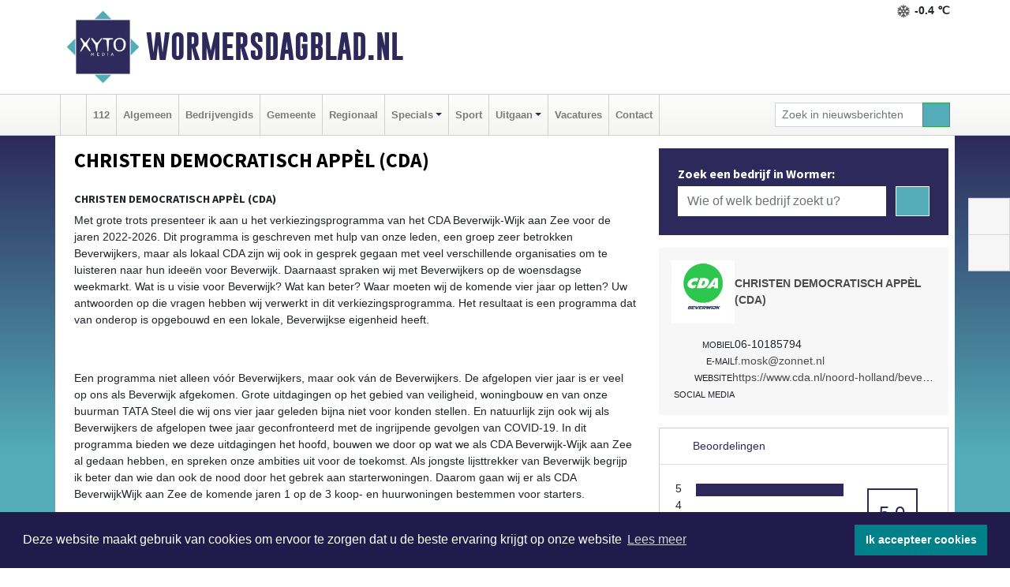

--- FILE ---
content_type: text/html; charset=UTF-8
request_url: https://www.wormersdagblad.nl/christen-democratisch-appl-cda-beverwijk
body_size: 7895
content:
<!DOCTYPE html><html
lang="nl"><head><meta
charset="utf-8"><meta
http-equiv="Content-Type" content="text/html; charset=UTF-8"><meta
name="description" content="CHRISTEN DEMOCRATISCH APPÈL (CDA) - [h3][strong]CHRISTEN DEMOCRATISCH APPÈL (CDA)[/strong][/h3][p]Met grote trots presenteer ik aan u het verkiezingsprogramma van het CDA Beverwijk-Wijk aan Zee voor de jaren 2022-2026. Dit programma is geschreven met hulp van onze leden, een groep zeer betrokken Beverwijkers, maar als lokaal CDA zijn wij ook in gesprek gegaan met veel verschillende organisaties om te luisteren naar hun ideeën voor Beverwijk. Daarnaast spraken wij met Beverwijkers op de woensdagse weekmarkt. Wat is u visie voor Beverwijk? Wat kan beter? Waar moeten wij de komende vier jaar op letten? Uw antwoorden op die vragen hebben wij verwerkt in dit verkiezingsprogramma. Het resultaat is een programma dat van onderop is opgebouwd en een lokale, Beverwijkse eigenheid heeft.[/p][p][br][/p][p]Een programma niet alleen vóór Beverwijkers, maar ook ván de Beverwijkers. De afgelopen vier jaar is er veel op ons als Beverwijk afgekomen. Grote uitdagingen op het gebied van veiligheid, woningbouw en van onze buurman TATA Steel die wij ons vier jaar geleden bijna niet voor konden stellen. En natuurlijk zijn ook wij als Beverwijkers de afgelopen twee jaar geconfronteerd met de ingrijpende gevolgen van COVID-19. In dit programma bieden we deze uitdagingen het hoofd, bouwen we door op wat we als CDA Beverwijk-Wijk aan Zee al gedaan hebben, en spreken onze ambities uit voor de toekomst. Als jongste lijsttrekker van Beverwijk begrijp ik beter dan wie dan ook de nood door het gebrek aan starterwoningen. Daarom gaan wij er als CDA BeverwijkWijk aan Zee de komende jaren 1 op de 3 koop- en huurwoningen bestemmen voor starters.[/p][p][br][/p][p]Ondanks de vele inspanningen van de afgelopen jaren heerst er nog een groot gevoel van onveiligheid bij de Beverwijkers. Daarom willen wij zo snel als mogelijk naar één coffeeshop in Beverwijk en zien wij het liefst een snoeiharde aanpak op drugscriminaliteit. TATA Steel zien wij als onmisbare economische motor van de IJmond, maar ook wij willen graag zo snel mogelijk een schone en groene staalproductie in onze regio. Verder leest u in het verkiezingsprogramma dat het CDA Beverwijk veel waarde hecht aan groen, familie, betrokken jongeren, vrijwilligers, betaalbare duurzaamheid, onze ondernemers en goede participatie[/p]"><meta
name="author" content="Wormersdagblad.nl"><link
rel="schema.DC" href="http://purl.org/dc/elements/1.1/"><link
rel="schema.DCTERMS" href="http://purl.org/dc/terms/"><link
rel="preload" as="font" type="font/woff" href="https://www.wormersdagblad.nl/fonts/fontawesome/fa-brands-400.woff" crossorigin="anonymous"><link
rel="preload" as="font" type="font/woff2" href="https://www.wormersdagblad.nl/fonts/fontawesome/fa-brands-400.woff2" crossorigin="anonymous"><link
rel="preload" as="font" type="font/woff" href="https://www.wormersdagblad.nl/fonts/fontawesome/fa-regular-400.woff" crossorigin="anonymous"><link
rel="preload" as="font" type="font/woff2" href="https://www.wormersdagblad.nl/fonts/fontawesome/fa-regular-400.woff2" crossorigin="anonymous"><link
rel="preload" as="font" type="font/woff" href="https://www.wormersdagblad.nl/fonts/fontawesome/fa-solid-900.woff" crossorigin="anonymous"><link
rel="preload" as="font" type="font/woff2" href="https://www.wormersdagblad.nl/fonts/fontawesome/fa-solid-900.woff2" crossorigin="anonymous"><link
rel="preload" as="font" type="font/woff2" href="https://www.wormersdagblad.nl/fonts/sourcesanspro-regular-v21-latin.woff2" crossorigin="anonymous"><link
rel="preload" as="font" type="font/woff2" href="https://www.wormersdagblad.nl/fonts/sourcesanspro-bold-v21-latin.woff2" crossorigin="anonymous"><link
rel="preload" as="font" type="font/woff2" href="https://www.wormersdagblad.nl/fonts/gobold_bold-webfont.woff2" crossorigin="anonymous"><link
rel="shortcut icon" type="image/ico" href="https://www.wormersdagblad.nl/favicon.ico?"><link
rel="icon" type="image/png" href="https://www.wormersdagblad.nl/images/icons/favicon-16x16.png" sizes="16x16"><link
rel="icon" type="image/png" href="https://www.wormersdagblad.nl/images/icons/favicon-32x32.png" sizes="32x32"><link
rel="icon" type="image/png" href="https://www.wormersdagblad.nl/images/icons/favicon-96x96.png" sizes="96x96"><link
rel="manifest" href="https://www.wormersdagblad.nl/manifest.json"><link
rel="icon" type="image/png" href="https://www.wormersdagblad.nl/images/icons/android-icon-192x192.png" sizes="192x192"><link
rel="apple-touch-icon" href="https://www.wormersdagblad.nl/images/icons/apple-icon-57x57.png" sizes="57x57"><link
rel="apple-touch-icon" href="https://www.wormersdagblad.nl/images/icons/apple-icon-60x60.png" sizes="60x60"><link
rel="apple-touch-icon" href="https://www.wormersdagblad.nl/images/icons/apple-icon-72x72.png" sizes="72x72"><link
rel="apple-touch-icon" href="https://www.wormersdagblad.nl/images/icons/apple-icon-76x76.png" sizes="76x76"><link
rel="apple-touch-icon" href="https://www.wormersdagblad.nl/images/icons/apple-icon-114x114.png" sizes="114x114"><link
rel="apple-touch-icon" href="https://www.wormersdagblad.nl/images/icons/apple-icon-120x120.png" sizes="120x120"><link
rel="apple-touch-icon" href="https://www.wormersdagblad.nl/images/icons/apple-icon-144x144.png" sizes="144x144"><link
rel="apple-touch-icon" href="https://www.wormersdagblad.nl/images/icons/apple-icon-152x152.png" sizes="152x152"><link
rel="apple-touch-icon" href="https://www.wormersdagblad.nl/images/icons/apple-icon-180x180.png" sizes="180x180"><link
rel="canonical" href="https://www.wormersdagblad.nl/christen-democratisch-appl-cda-beverwijk"><meta
http-equiv="X-UA-Compatible" content="IE=edge"><meta
name="viewport" content="width=device-width, initial-scale=1, shrink-to-fit=no"><meta
name="format-detection" content="telephone=no"><meta
name="dcterms.creator" content="copyright (c) 2026 - Xyto.nl"><meta
name="dcterms.format" content="text/html; charset=UTF-8"><meta
name="theme-color" content="#0d0854"><meta
name="msapplication-TileColor" content="#0d0854"><meta
name="msapplication-TileImage" content="https://www.wormersdagblad.nl/images/icons/ms-icon-144x144.png"><meta
name="msapplication-square70x70logo" content="https://www.wormersdagblad.nl/images/icons/ms-icon-70x70.png"><meta
name="msapplication-square150x150logo" content="https://www.wormersdagblad.nl/images/icons/ms-icon-150x150.png"><meta
name="msapplication-wide310x150logo" content="https://www.wormersdagblad.nl/images/icons/ms-icon-310x150.png"><meta
name="msapplication-square310x310logo" content="https://www.wormersdagblad.nl/images/icons/ms-icon-310x310.png"><meta
property="fb:pages" content="1062781517252795"><meta
name="Googlebot-News" content="noindex, nofollow"><link
rel="icon" type="image/x-icon" href="https://www.wormersdagblad.nl/favicon.ico"><title>CHRISTEN DEMOCRATISCH APPÈL (CDA)</title><base
href="https://www.wormersdagblad.nl/"> <script>var rootURL='https://www.wormersdagblad.nl/';</script><link
type="text/css" href="https://www.wormersdagblad.nl/css/libsblue.min.css?1764842389" rel="stylesheet" media="screen"><script>window.addEventListener("load",function(){window.cookieconsent.initialise({"palette":{"popup":{"background":"#201B4A","text":"#FFFFFF"},"button":{"background":"#00818A"}},"theme":"block","position":"bottom","static":false,"content":{"message":"Deze website maakt gebruik van cookies om ervoor te zorgen dat u de beste ervaring krijgt op onze website","dismiss":"Ik accepteer cookies","link":"Lees meer","href":"https://www.wormersdagblad.nl/page/cookienotice",}})});</script> <link
rel="preconnect" href="https://www.google-analytics.com/"> <script async="async" src="https://www.googletagmanager.com/gtag/js?id=UA-80663661-39"></script><script>window.dataLayer=window.dataLayer||[];function gtag(){dataLayer.push(arguments);}
gtag('js',new Date());gtag('config','UA-80663661-39');</script> </head><body> <script type="text/javascript">const applicationServerPublicKey='BIIC3AVC6yhFScTC_vsrARIoJjn6FKLKqwaWfodM9zOX1MXyL9V6P7MAuS8NNUG6OzduwjPrwYGDOzDyqU2pTGU';</script><script type="application/ld+json">{
			"@context":"https://schema.org",
			"@type":"WebSite",
			"@id":"#WebSite",
			"url":"https://www.wormersdagblad.nl/",
			"inLanguage": "nl-nl",
			"publisher":{
				"@type":"Organization",
				"name":"Wormersdagblad.nl",
				"email": "redactie@xyto.nl",
				"telephone": "072 8200 600",
				"url":"https://www.wormersdagblad.nl/",
				"sameAs": ["https://www.facebook.com/wormersdagblad/","https://www.youtube.com/channel/UCfuP4gg95eWxkYIfbFEm2yQ"],
				"logo":
				{
         			"@type":"ImageObject",
         			"width":"300",
         			"url":"https://www.wormersdagblad.nl/images/design/xyto/logo.png",
         			"height":"300"
      			}
			},
			"potentialAction": 
			{
				"@type": "SearchAction",
				"target": "https://www.wormersdagblad.nl/newssearch?searchtext={search_term_string}",
				"query-input": "required name=search_term_string"
			}
		}</script><div
class="container brandbar"><div
class="row"><div
class="col-12 col-md-9 col-lg-7"><div
class="row no-gutters"><div
class="col-2 col-md-2 logo"><picture><source
type="image/webp" srcset="https://www.wormersdagblad.nl/images/design/xyto/logo.webp"></source><source
type="image/png" srcset="https://www.wormersdagblad.nl/images/design/xyto/logo.png"></source><img
class="img-fluid" width="300" height="300" alt="logo" src="https://www.wormersdagblad.nl/images/design/xyto/logo.png"></picture></div><div
class="col-8 col-md-10 my-auto"><span
class="domain"><a
href="https://www.wormersdagblad.nl/">Wormersdagblad.nl</a></span></div><div
class="col-2 my-auto navbar-light d-block d-md-none text-center"><button
class="navbar-toggler p-0 border-0" type="button" data-toggle="offcanvas" data-disableScrolling="false" aria-label="Toggle Navigation"><span
class="navbar-toggler-icon"></span></button></div></div></div><div
class="col-12 col-md-3 col-lg-5 d-none d-md-block">
<span
class="align-text-top float-right weather"><img
class="img-fluid" width="70" height="70" src="https://www.wormersdagblad.nl/images/weather/13n.png" alt="Lichte sneeuw"><strong>-0.4 ℃</strong></span><div></div></div></div></div><nav
class="navbar navbar-expand-md navbar-light bg-light menubar sticky-top p-0"><div
class="container"><div
class="navbar-collapse offcanvas-collapse" id="menubarMain"><div
class="d-md-none border text-center p-2" id="a2hs"><div
class=""><p>Wormersdagblad.nl als app?</p>
<button
type="button" class="btn btn-link" id="btn-a2hs-no">Nee, nu niet</button><button
type="button" class="btn btn-success" id="btn-a2hs-yes">Installeren</button></div></div><ul
class="nav navbar-nav mr-auto"><li
class="nav-item pl-1 pr-1"><a
class="nav-link" href="https://www.wormersdagblad.nl/" title="Home"><i
class="fas fa-home" aria-hidden="true"></i></a></li><li
class="nav-item pl-1 pr-1"><a
class="nav-link" href="112">112</a></li><li
class="nav-item pl-1 pr-1"><a
class="nav-link" href="algemeen">Algemeen</a></li><li
class="nav-item pl-1 pr-1"><a
class="nav-link" href="bedrijvengids">Bedrijvengids</a></li><li
class="nav-item pl-1 pr-1"><a
class="nav-link" href="gemeente">Gemeente</a></li><li
class="nav-item pl-1 pr-1"><a
class="nav-link" href="regio">Regionaal</a></li><li
class="nav-item dropdown pl-1 pr-1">
<a
class="nav-link dropdown-toggle" href="#" id="navbarDropdown6" role="button" data-toggle="dropdown" aria-haspopup="true" aria-expanded="false">Specials</a><div
class="dropdown-menu p-0" aria-labelledby="navbarDropdown6">
<a
class="dropdown-item" href="specials"><strong>Specials</strong></a><div
class="dropdown-divider m-0"></div>
<a
class="dropdown-item" href="buitenleven">Buitenleven</a><div
class="dropdown-divider m-0"></div>
<a
class="dropdown-item" href="camperspecial">Campers</a><div
class="dropdown-divider m-0"></div>
<a
class="dropdown-item" href="feestdagen">Feestdagen</a><div
class="dropdown-divider m-0"></div>
<a
class="dropdown-item" href="goededoelen">Goede doelen</a><div
class="dropdown-divider m-0"></div>
<a
class="dropdown-item" href="trouwspecial">Trouwen</a><div
class="dropdown-divider m-0"></div>
<a
class="dropdown-item" href="uitvaartspecial">Uitvaart</a><div
class="dropdown-divider m-0"></div>
<a
class="dropdown-item" href="vakantie">Vakantie</a><div
class="dropdown-divider m-0"></div>
<a
class="dropdown-item" href="watersport">Watersport</a><div
class="dropdown-divider m-0"></div>
<a
class="dropdown-item" href="wonen">Wonen</a><div
class="dropdown-divider m-0"></div>
<a
class="dropdown-item" href="zorg-en-gezondheid">Zorg en gezondheid</a></div></li><li
class="nav-item pl-1 pr-1"><a
class="nav-link" href="sport">Sport</a></li><li
class="nav-item dropdown pl-1 pr-1">
<a
class="nav-link dropdown-toggle" href="#" id="navbarDropdown8" role="button" data-toggle="dropdown" aria-haspopup="true" aria-expanded="false">Uitgaan</a><div
class="dropdown-menu p-0" aria-labelledby="navbarDropdown8">
<a
class="dropdown-item" href="uitgaan"><strong>Uitgaan</strong></a><div
class="dropdown-divider m-0"></div>
<a
class="dropdown-item" href="dagje-weg">Dagje weg</a></div></li><li
class="nav-item pl-1 pr-1"><a
class="nav-link" href="vacatures">Vacatures</a></li><li
class="nav-item pl-1 pr-1"><a
class="nav-link" href="contact">Contact</a></li></ul><form
class="form-inline my-2 my-lg-0" role="search" action="https://www.wormersdagblad.nl/newssearch"><div
class="input-group input-group-sm">
<input
id="searchtext" class="form-control" name="searchtext" type="text" aria-label="Zoek in nieuwsberichten" placeholder="Zoek in nieuwsberichten" required="required"><div
class="input-group-append"><button
class="btn btn-outline-success my-0" type="submit" aria-label="Zoeken"><span
class="far fa-search"></span></button></div></div></form></div></div></nav><div
class="container-fluid main"><div
class="container content p-0 p-md-2 pt-md-3 pb-md-5"><div
class="row no-gutters-xs"><div
class="col-12"></div></div><div
class="row no-gutters-xs"><div
class="col-12 col-md-8 company"><div
class="card"><div
class="card-header p-1 p-md-3"><div
class="row no-gutters"><div
class="col-12"><h1><strong>CHRISTEN DEMOCRATISCH APPÈL (CDA)</strong></h1></div></div><div
class="row no-gutters companyimage lazyload" style="--aspect-ratio: 960/958;" data-bgset="https://www.wormersdagblad.nl/company/image/1mam3_39727.webp [type: image/webp] | https://www.wormersdagblad.nl/company/image/1mam3_39727.jpg"></div></div></div><div
class="card"><div
class="card-body description p-1 p-md-3"><h3><strong>CHRISTEN DEMOCRATISCH APPÈL (CDA)</strong></h3><p>Met grote trots presenteer ik aan u het verkiezingsprogramma van het CDA Beverwijk-Wijk aan Zee voor de jaren 2022-2026. Dit programma is geschreven met hulp van onze leden, een groep zeer betrokken Beverwijkers, maar als lokaal CDA zijn wij ook in gesprek gegaan met veel verschillende organisaties om te luisteren naar hun ideeën voor Beverwijk. Daarnaast spraken wij met Beverwijkers op de woensdagse weekmarkt. Wat is u visie voor Beverwijk? Wat kan beter? Waar moeten wij de komende vier jaar op letten? Uw antwoorden op die vragen hebben wij verwerkt in dit verkiezingsprogramma. Het resultaat is een programma dat van onderop is opgebouwd en een lokale, Beverwijkse eigenheid heeft.</p><p><br
/></p><p>Een programma niet alleen vóór Beverwijkers, maar ook ván de Beverwijkers. De afgelopen vier jaar is er veel op ons als Beverwijk afgekomen. Grote uitdagingen op het gebied van veiligheid, woningbouw en van onze buurman TATA Steel die wij ons vier jaar geleden bijna niet voor konden stellen. En natuurlijk zijn ook wij als Beverwijkers de afgelopen twee jaar geconfronteerd met de ingrijpende gevolgen van COVID-19. In dit programma bieden we deze uitdagingen het hoofd, bouwen we door op wat we als CDA Beverwijk-Wijk aan Zee al gedaan hebben, en spreken onze ambities uit voor de toekomst. Als jongste lijsttrekker van Beverwijk begrijp ik beter dan wie dan ook de nood door het gebrek aan starterwoningen. Daarom gaan wij er als CDA BeverwijkWijk aan Zee de komende jaren 1 op de 3 koop- en huurwoningen bestemmen voor starters.</p><p><br
/></p><p>Ondanks de vele inspanningen van de afgelopen jaren heerst er nog een groot gevoel van onveiligheid bij de Beverwijkers. Daarom willen wij zo snel als mogelijk naar één coffeeshop in Beverwijk en zien wij het liefst een snoeiharde aanpak op drugscriminaliteit. TATA Steel zien wij als onmisbare economische motor van de IJmond, maar ook wij willen graag zo snel mogelijk een schone en groene staalproductie in onze regio. Verder leest u in het verkiezingsprogramma dat het CDA Beverwijk veel waarde hecht aan groen, familie, betrokken jongeren, vrijwilligers, betaalbare duurzaamheid, onze ondernemers en goede participatie</p></div><div
class="card-footer"><div
id="catlist"><h4>Gerelateerde rubrieken</h4><ul
class="pl-0"><li><a
href="https://www.wormersdagblad.nl/bedrijvengids/?what=politieke%20partijen">politieke partijen</a></li></ul></div></div></div><div
class="card companyphotos mt-3"><div
class="card-body pl-0 pr-0"><h4 class="pl-3 mb-0">Foto's van CHRISTEN DEMOCRATISCH APPÈL (CDA)</h4><div
class="row companyimages no-gutters-xs" id="companyimages"><div
class="col-4 p-2"><a
href="https://www.wormersdagblad.nl/company/image/1mam3_39728.webp"><picture><source
type="image/webp" srcset="https://www.wormersdagblad.nl/company/thumb/1mam3_39728.webp"></source><source
type="image/jpeg" srcset="https://www.wormersdagblad.nl/company/thumb/1mam3_39728.jpg"></source><img
class="img-thumbnail lazyload" data-src="https://www.wormersdagblad.nl/company/thumb/1mam3_39728.jpg" alt="CHRISTEN DEMOCRATISCH APPÈL (CDA) image 1"></picture></a></div><div
class="col-4 p-2"><a
href="https://www.wormersdagblad.nl/company/image/1mam3_39729.webp"><picture><source
type="image/webp" srcset="https://www.wormersdagblad.nl/company/thumb/1mam3_39729.webp"></source><source
type="image/jpeg" srcset="https://www.wormersdagblad.nl/company/thumb/1mam3_39729.jpg"></source><img
class="img-thumbnail lazyload" data-src="https://www.wormersdagblad.nl/company/thumb/1mam3_39729.jpg" alt="CHRISTEN DEMOCRATISCH APPÈL (CDA) image 2"></picture></a></div></div></div></div></div><div
class="col-12 col-md-4 companysidebar"><div
class="companysearch p-4"><div
class="media"><div
class="media-body"><div
class="card"><div
class="card-title d-none d-md-block"><h3>Zoek een bedrijf in Wormer:</h3></div><div
class="card-body w-100"><form
method="get" action="https://www.wormersdagblad.nl/bedrijvengids"><div
class="row"><div
class="col-10"><input
type="text" name="what" value="" class="form-control border-0" placeholder="Wie of welk bedrijf zoekt u?" aria-label="Wie of welk bedrijf zoekt u?"></div><div
class="col-2"><button
type="submit" value="Zoeken" aria-label="Zoeken" class="btn btn-primary"><i
class="fas fa-caret-right"></i></button></div></div></form></div></div></div></div></div><div
class="companycard"><div
class="header"><div
class="companylogo"><picture><source
type="image/webp" data-srcset="https://www.wormersdagblad.nl/company/logo/1mam3_15032.webp"></source><source
type="image/jpeg" data-srcset="https://www.wormersdagblad.nl/company/logo/1mam3_15032.jpg"></source><img
class="img-fluid lazyload" data-src="https://www.wormersdagblad.nl/company/logo/1mam3_15032.jpg" alt=" logo"></picture></div><div
class="value"><strong><a
href="https://www.wormersdagblad.nl/company?n=christen-democratisch-appl-cda&amp;i=1mam3">CHRISTEN DEMOCRATISCH APPÈL (CDA)</a></strong></div></div><div
class="body p-3"><div
class="line"><div
class="label">Mobiel</div><div
class="value">06-10185794</div></div><div
class="line"><div
class="label">E-mail</div><div
class="value hidden-overflow"><a
href="mailto:f.mosk@zonnet.nl?subject=Informatie%20aanvraag%20via%20XYTO%20Media">f.mosk@zonnet.nl</a></div></div><div
class="line"><div
class="label">Website</div><div
class="value hidden-overflow"><a
target="_blank" rel="nofollow noopener" href="https://www.cda.nl/noord-holland/beverwijk">https://www.cda.nl/noord-holland/beverwijk</a></div></div><div
class="socialmedia"><div
class="line"><div
class="label">Social media</div><div
class="value">
<a
target="_blank" rel="noopener nofollow" href="https://www.facebook.com/CDABeverwijk/?ref=br_rs"><i
class="fab fa-facebook-f fa-lg"></i></a><a
target="_blank" rel="noopener nofollow" href="https://twitter.com/cdavandaag"><i
class="fab fa-x-twitter fa-lg"></i></a><a
target="_blank" rel="noopener nofollow" href="https://www.youtube.com/user/cdatv"><i
class="fab fa-youtube fa-lg"></i></a></div></div></div></div></div><div
class="reviews"><div
class="card mt-3 p-0"><div
class="card-header">
<i
class="far fa-star" aria-hidden="true"></i> Beoordelingen</div><div
class="card-body"> <script type="application/ld+json">{
						  "@context": "https://schema.org/",
						  "@type": "LocalBusiness",
						  "name": "CHRISTEN DEMOCRATISCH APPÈL (CDA)",
						  "aggregateRating": {
						    "@type": "AggregateRating",
						    "ratingValue": "5.0",
						    "bestRating": "5",
						    "ratingCount": "1"
						  }
						  
						  						  
						}</script><div
class="row no-gutters-xs"><div
class="col-8"><div><div
class="d-flex flex-row reviewline"><div>5</div><div><i
class="far fa-star" aria-hidden="true"></i></div><div
class="bar" style="width: 100%"></div></div><div
class="d-flex flex-row reviewline"><div>4</div><div><i
class="far fa-star" aria-hidden="true"></i></div><div
class="bar" style="width: %"></div></div><div
class="d-flex flex-row reviewline"><div>3</div><div><i
class="far fa-star" aria-hidden="true"></i></div><div
class="bar" style="width: %"></div></div><div
class="d-flex flex-row reviewline"><div>2</div><div><i
class="far fa-star" aria-hidden="true"></i></div><div
class="bar" style="width: %"></div></div><div
class="d-flex flex-row reviewline"><div>1</div><div><i
class="far fa-star" aria-hidden="true"></i></div><div
class="bar" style="width: %"></div></div></div></div><div
class="col-4 text-center align-self-center"><div
class="rating">5.0</div><p
class="m-0">1 Reviews</p></div></div><hr><p>Op dit moment is er nog geen review. Wees de eerste die een review schrijft.</p>
<button
class="btn btn-primary" data-toggle="collapse" href="#reviewadd">Een review schrijven</button></div></div></div><div
class="reviews"><div
class="card mb-3 mt-3" id="review"><div
class="card-header border-0"><h4 class="card-title mb-0"><a
class="collapsed" data-toggle="collapse" data-parent="#review" href="#reviewadd"><i
class="far fa-angle-down" aria-hidden="true"></i> Schrijf een review</a></h4></div><div
id="reviewadd" class="panel-collapse collapse"><div
class="card-body"><p>Geef je beoordeling over CHRISTEN DEMOCRATISCH APPÈL (CDA). Dit kan door het geven van een cijfer of door het schrijven een review. Let op: Je recensie wordt openbaar gepubliceerd op internet.</p><form
enctype="application/x-www-form-urlencoded" method="post" id="companyvote"><div
class="clear"><div
class="elementcontainer"><div
class="clear"><div>
<input
type="radio" name="firstimpression" value="1" class="star {split:2}"><input
type="radio" name="firstimpression" value="2" class="star {split:2}"><input
type="radio" name="firstimpression" value="3" class="star {split:2}"><input
type="radio" name="firstimpression" value="4" class="star {split:2}"><input
type="radio" name="firstimpression" value="5" class="star {split:2}"></div></div></div>
<span>Eerste indruk</span><div
class="clear"></div></div><div
class="clear"><div
class="elementcontainer"><div
class="clear"><div>
<input
type="radio" name="service" value="1" class="star {split:2}"><input
type="radio" name="service" value="2" class="star {split:2}"><input
type="radio" name="service" value="3" class="star {split:2}"><input
type="radio" name="service" value="4" class="star {split:2}"><input
type="radio" name="service" value="5" class="star {split:2}"></div></div></div>
<span>Service</span><div
class="clear"></div></div><div
class="clear"><div
class="elementcontainer"><div
class="clear"><div>
<input
type="radio" name="quality" value="1" class="star {split:2}"><input
type="radio" name="quality" value="2" class="star {split:2}"><input
type="radio" name="quality" value="3" class="star {split:2}"><input
type="radio" name="quality" value="4" class="star {split:2}"><input
type="radio" name="quality" value="5" class="star {split:2}"></div></div></div>
<span>Prijs / Kwaliteit</span><div
class="clear"></div></div><div
class="clear"><button
type="submit" class="btn btn-primary" name="vote">Breng stem uit</button></div><div
class="clear"><input
type="hidden" value="vote" name="action"></div><div
class="clear"><input
type="hidden" value="5a58f2836c094f6c57d01a16c39fe933" name="token"></div></form>
<br><form
enctype="application/x-www-form-urlencoded" method="post" class="form" id="companyreview"><div
class="clear"><input
type="hidden" value="review" name="action"></div><div
class="clear">
<label
for="reviewemail">E-mail:</label><input
type="email" maxlength="255" class="form-control form-control-sm" id="reviewemail" name="reviewemail" placeholder="Vul uw e-mail adres (Wordt niet getoond op de website)" required="required"></div><div
class="clear">
<label
for="reviewname">Voor:</label><input
type="text" maxlength="255" class="form-control form-control-sm" id="reviewname" name="reviewname" placeholder="Vul hier uw voornaam in..." required="required"></div><div
class="clear">
<label
for="reviewtext">Schrijf een review:</label><textarea cols="30" rows="5" name="reviewtext" class="form-control form-control-sm" id="reviewtext" required="required" placeholder="Schrijf hier uw beoordeling over het bedrijf..."></textarea></div><div
class="clear">
<label
for="captcha">­</label><div
class="g-recaptcha" id="g-recaptcha" data-sitekey="6Ld-4CQTAAAAAL7aHAxgyrDQC889mmLHJ-_-kH32"></div></div><div
class="clear">
<label
for="reviewcompanybutton">­</label><button
type="submit" class="btn btn-primary" id="reviewcompanybutton" name="review">Voeg review toe</button></div><div
class="clear"><input
type="hidden" value="ec8b9ab41c5b977f9b1044ca48aa375b" name="token"></div></form></div></div></div></div></div></div></div><div
id="blueimp-gallery" class="blueimp-gallery blueimp-gallery-controls"><div
class="slides"></div><h3 class="title"></h3>
<a
class="prev" aria-controls="blueimp-gallery" aria-label="previous slide" aria-keyshortcuts="ArrowLeft"></a><a
class="next" aria-controls="blueimp-gallery" aria-label="next slide" aria-keyshortcuts="ArrowRight"></a><a
class="close" aria-controls="blueimp-gallery" aria-label="close" aria-keyshortcuts="Escape"></a><a
class="play-pause" aria-controls="blueimp-gallery" aria-label="play slideshow" aria-keyshortcuts="Space" aria-pressed="false" role="button"></a><ol
class="indicator"></ol><div
class="modal fade"><div
class="modal-dialog"><div
class="modal-content"><div
class="modal-header">
<button
type="button" class="close" aria-hidden="true">x</button><h4 class="modal-title"></h4></div><div
class="modal-body next"></div><div
class="modal-footer">
<button
type="button" class="btn btn-default pull-left prev"><i
class="far fa-angle-double-left"></i>
Vorige
</button><button
type="button" class="btn btn-primary next">
Volgende
<i
class="far fa-angle-double-right"></i></button></div></div></div></div></div><div
class="container partnerrow"><div
class="row"><div
class="col-12 text-center mb-2 mt-3"><span
class="">ONZE<strong>PARTNERS</strong></span></div></div><div
class="row no-gutters-xs"><div
class="col-md-1 d-none d-md-block align-middle"></div><div
class="col-12 col-md-10"><div
class="card"><div
class="card-body"><div
id="carousel-banners-wor_partner" class="carousel slide" data-ride="carousel" data-interval="8000"><div
class="carousel-inner"><div
class="carousel-item active"><div
class="row"><div
class="col-sm-3 pb-2"><a
href="https://www.wormersdagblad.nl/out/13827" class="banner" style="--aspect-ratio:400/300; --max-width:400px" target="_blank" onclick="gtag('event', 'banner-click', {'eventCategory': 'Affiliate', 'eventLabel': 'stuba-grafische-producties - 13827'});" rel="nofollow noopener"><picture><source
type="image/webp" data-srcset="https://www.wormersdagblad.nl/banner/1mipu_13827.webp"></source><source
data-srcset="https://www.wormersdagblad.nl/banner/1mipu_13827.gif" type="image/gif"></source><img
class="img-fluid lazyload" data-src="https://www.wormersdagblad.nl/banner/1mipu_13827.gif" alt="stuba-grafische-producties" width="400" height="300"></picture></a></div><div
class="col-sm-3 pb-2"><a
href="https://www.wormersdagblad.nl/out/14210" class="banner" style="--aspect-ratio:1667/1250; --max-width:400px" target="_blank" onclick="gtag('event', 'banner-click', {'eventCategory': 'Affiliate', 'eventLabel': 'erfrechtplanning-bv - 14210'});" rel="nofollow noopener"><picture><source
type="image/webp" data-srcset="https://www.wormersdagblad.nl/banner/1mac7_14210.webp"></source><source
data-srcset="https://www.wormersdagblad.nl/banner/1mac7_14210.gif" type="image/gif"></source><img
class="img-fluid lazyload" data-src="https://www.wormersdagblad.nl/banner/1mac7_14210.gif" alt="erfrechtplanning-bv" width="1667" height="1250"></picture></a></div></div></div></div></div></div></div></div><div
class="col-md-1 d-none d-md-block"></div></div></div><div
class="container footertop p-3"><div
class="row top"><div
class="col-3 col-md-1"><picture><source
type="image/webp" data-srcset="https://www.wormersdagblad.nl/images/design/xyto/logo.webp"></source><source
type="image/png" data-srcset="https://www.wormersdagblad.nl/images/design/xyto/logo.png"></source><img
class="img-fluid lazyload" width="300" height="300" alt="logo" data-src="https://www.wormersdagblad.nl/images/design/xyto/logo.png"></picture></div><div
class="col-9 col-md-11 my-auto"><div
class="row subtitlediv no-gutters pt-2 pb-2"><div
class="col-12 col-md-4  my-auto"><span
class="subtitle"><span>|</span>Nieuws | Sport | Evenementen</span></div><div
class="col-12 col-md-8"></div></div></div></div><div
class="row bottom no-gutters"><div
class="col-12 col-md-3 offset-md-1"><div
class="card"><div
class="card-body pb-0 pb-md-4"><h4 class="card-title colored d-none d-md-block">CONTACT</h4><p
class="card-text mt-3 mt-md-0"><span>Hoofdvestiging:</span><br>van Benthuizenlaan 1<br>1701 BZ Heerhugowaard<ul><li
class="pb-1">
<i
class="fas fa-phone-flip fa-flip-horizontal fa-fw pr-1"></i><a
href="tel:+31728200600">072 8200 600</a></li><li
class="pb-1">
<i
class="fas fa-envelope fa-fw pr-1"></i><a
href="mailto:redactie@xyto.nl">redactie@xyto.nl</a></li><li>
<i
class="fas fa-globe fa-fw pr-1"></i><a
href="https://www.xyto.nl">www.xyto.nl</a></li></ul></p></div></div></div><div
class="col-12 col-md-3 offset-md-2"><div
class="card"><div
class="card-body pb-2 pb-md-4"><h5 class="card-title">Social media</h5>
<a
rel="nofollow" title="Facebook" href="https://www.facebook.com/wormersdagblad/"><span
class="fa-stack"><i
class="fas fa-circle fa-stack-2x"></i><i
class="fab fa-facebook-f fa-stack-1x fa-inverse"></i></span></a><a
rel="nofollow" title="Youtube" href="https://www.youtube.com/channel/UCfuP4gg95eWxkYIfbFEm2yQ"><span
class="fa-stack"><i
class="fas fa-circle fa-stack-2x"></i><i
class="fab fa-youtube fa-stack-1x fa-inverse"></i></span></a><a
rel="nofollow" title="RSS Feed" href="https://www.wormersdagblad.nl/newsfeed"><span
class="fa-stack"><i
class="fas fa-circle fa-stack-2x"></i><i
class="fas fa-rss fa-stack-1x fa-inverse"></i></span></a></div></div><div
class="card"><div
class="card-body pb-2 pb-md-4"><h5 class="card-title">Nieuwsbrief aanmelden</h5><p>Schrijf je in voor onze nieuwsbrief en krijg wekelijks een samenvatting van alle gebeurtenissen uit jouw regio.</p><p><a
href="https://www.wormersdagblad.nl/newsletter/subscribe" class="btn btn-primary">Aanmelden</a></p></div></div></div><div
class="col-12 col-md-3"><div
class="card"><div
class="card-body pb-0 pb-md-4"><h4 class="card-title">Online dagbladen</h4>
<picture><source
type="image/webp" data-srcset="https://www.wormersdagblad.nl/images/kaartje-footer.webp"></source><source
type="image/png" data-srcset="https://www.wormersdagblad.nl/images/kaartje-footer.jpg"></source><img
data-src="https://www.wormersdagblad.nl/images/kaartje-footer.jpg" width="271" height="129" class="img-fluid lazyload" alt="map"></picture><select
class="form-control form-control-sm" id="regional_sites" aria-label="Overige dagbladen in de regio"><option>Overige dagbladen in de regio</option><option
value="https://regiodagbladen.nl">Regiodagbladen.nl</option><option
value="https://www.zaandamsdagblad.nl/">Zaandamsdagblad.nl</option><option
value="https://www.uitgeesterdagblad.nl/">Uitgeesterdagblad.nl</option><option
value="https://www.purmerendsdagblad.nl/">Purmerendsdagblad.nl</option><option
value="https://www.heemskerkerdagblad.nl/">Heemskerkerdagblad.nl</option><option
value="https://www.schermerdagblad.nl/">Schermerdagblad.nl</option></select></div></div></div></div></div><div
class="socialbar d-none d-md-block"><ul
class="list-group"><li
class="list-group-item text-center"><a
rel="nofollow" title="Facebook" href="https://www.facebook.com/wormersdagblad/"><i
class="fab fa-facebook-f fa-15"></i></a></li><li
class="list-group-item text-center"><a
rel="nofollow" title="email" href="mailto:redactie@xyto.nl"><i
class="far fa-envelope fa-15"></i></a></li></ul></div></div><footer
class="footer"><div
class="container"><nav
class="navbar navbar-expand-lg navbar-light"><p
class="d-none d-md-block mb-0">Copyright (c) 2026 | Wormersdagblad.nl - Alle rechten voorbehouden</p><ul
class="nav navbar-nav ml-lg-auto"><li
class="nav-item"><a
class="nav-link" href="https://www.wormersdagblad.nl/page/voorwaarden">Algemene voorwaarden</a></li><li
class="nav-item"><a
class="nav-link" href="https://www.wormersdagblad.nl/page/disclaimer">Disclaimer</a></li><li
class="nav-item"><a
class="nav-link" href="https://www.wormersdagblad.nl/page/privacy">Privacy Statement</a></li></ul></nav></div></footer><div
id="pushmanager" notifications="true"></div> <script src="https://www.wormersdagblad.nl/js/libs.min.js?v=1" defer></script><script src="https://www.google.com/recaptcha/api.js" async="async" defer></script><script src="https://maps.googleapis.com/maps/api/js?key=AIzaSyC2yxwxa_VF5LJymMnAInU6WfYgJH0Pswo&amp;callback=getGeocode" async="async"></script> </body></html>

--- FILE ---
content_type: text/html; charset=utf-8
request_url: https://www.google.com/recaptcha/api2/anchor?ar=1&k=6Ld-4CQTAAAAAL7aHAxgyrDQC889mmLHJ-_-kH32&co=aHR0cHM6Ly93d3cud29ybWVyc2RhZ2JsYWQubmw6NDQz&hl=en&v=7gg7H51Q-naNfhmCP3_R47ho&size=normal&anchor-ms=20000&execute-ms=30000&cb=9yua4b38vqpd
body_size: 48895
content:
<!DOCTYPE HTML><html dir="ltr" lang="en"><head><meta http-equiv="Content-Type" content="text/html; charset=UTF-8">
<meta http-equiv="X-UA-Compatible" content="IE=edge">
<title>reCAPTCHA</title>
<style type="text/css">
/* cyrillic-ext */
@font-face {
  font-family: 'Roboto';
  font-style: normal;
  font-weight: 400;
  font-stretch: 100%;
  src: url(//fonts.gstatic.com/s/roboto/v48/KFO7CnqEu92Fr1ME7kSn66aGLdTylUAMa3GUBHMdazTgWw.woff2) format('woff2');
  unicode-range: U+0460-052F, U+1C80-1C8A, U+20B4, U+2DE0-2DFF, U+A640-A69F, U+FE2E-FE2F;
}
/* cyrillic */
@font-face {
  font-family: 'Roboto';
  font-style: normal;
  font-weight: 400;
  font-stretch: 100%;
  src: url(//fonts.gstatic.com/s/roboto/v48/KFO7CnqEu92Fr1ME7kSn66aGLdTylUAMa3iUBHMdazTgWw.woff2) format('woff2');
  unicode-range: U+0301, U+0400-045F, U+0490-0491, U+04B0-04B1, U+2116;
}
/* greek-ext */
@font-face {
  font-family: 'Roboto';
  font-style: normal;
  font-weight: 400;
  font-stretch: 100%;
  src: url(//fonts.gstatic.com/s/roboto/v48/KFO7CnqEu92Fr1ME7kSn66aGLdTylUAMa3CUBHMdazTgWw.woff2) format('woff2');
  unicode-range: U+1F00-1FFF;
}
/* greek */
@font-face {
  font-family: 'Roboto';
  font-style: normal;
  font-weight: 400;
  font-stretch: 100%;
  src: url(//fonts.gstatic.com/s/roboto/v48/KFO7CnqEu92Fr1ME7kSn66aGLdTylUAMa3-UBHMdazTgWw.woff2) format('woff2');
  unicode-range: U+0370-0377, U+037A-037F, U+0384-038A, U+038C, U+038E-03A1, U+03A3-03FF;
}
/* math */
@font-face {
  font-family: 'Roboto';
  font-style: normal;
  font-weight: 400;
  font-stretch: 100%;
  src: url(//fonts.gstatic.com/s/roboto/v48/KFO7CnqEu92Fr1ME7kSn66aGLdTylUAMawCUBHMdazTgWw.woff2) format('woff2');
  unicode-range: U+0302-0303, U+0305, U+0307-0308, U+0310, U+0312, U+0315, U+031A, U+0326-0327, U+032C, U+032F-0330, U+0332-0333, U+0338, U+033A, U+0346, U+034D, U+0391-03A1, U+03A3-03A9, U+03B1-03C9, U+03D1, U+03D5-03D6, U+03F0-03F1, U+03F4-03F5, U+2016-2017, U+2034-2038, U+203C, U+2040, U+2043, U+2047, U+2050, U+2057, U+205F, U+2070-2071, U+2074-208E, U+2090-209C, U+20D0-20DC, U+20E1, U+20E5-20EF, U+2100-2112, U+2114-2115, U+2117-2121, U+2123-214F, U+2190, U+2192, U+2194-21AE, U+21B0-21E5, U+21F1-21F2, U+21F4-2211, U+2213-2214, U+2216-22FF, U+2308-230B, U+2310, U+2319, U+231C-2321, U+2336-237A, U+237C, U+2395, U+239B-23B7, U+23D0, U+23DC-23E1, U+2474-2475, U+25AF, U+25B3, U+25B7, U+25BD, U+25C1, U+25CA, U+25CC, U+25FB, U+266D-266F, U+27C0-27FF, U+2900-2AFF, U+2B0E-2B11, U+2B30-2B4C, U+2BFE, U+3030, U+FF5B, U+FF5D, U+1D400-1D7FF, U+1EE00-1EEFF;
}
/* symbols */
@font-face {
  font-family: 'Roboto';
  font-style: normal;
  font-weight: 400;
  font-stretch: 100%;
  src: url(//fonts.gstatic.com/s/roboto/v48/KFO7CnqEu92Fr1ME7kSn66aGLdTylUAMaxKUBHMdazTgWw.woff2) format('woff2');
  unicode-range: U+0001-000C, U+000E-001F, U+007F-009F, U+20DD-20E0, U+20E2-20E4, U+2150-218F, U+2190, U+2192, U+2194-2199, U+21AF, U+21E6-21F0, U+21F3, U+2218-2219, U+2299, U+22C4-22C6, U+2300-243F, U+2440-244A, U+2460-24FF, U+25A0-27BF, U+2800-28FF, U+2921-2922, U+2981, U+29BF, U+29EB, U+2B00-2BFF, U+4DC0-4DFF, U+FFF9-FFFB, U+10140-1018E, U+10190-1019C, U+101A0, U+101D0-101FD, U+102E0-102FB, U+10E60-10E7E, U+1D2C0-1D2D3, U+1D2E0-1D37F, U+1F000-1F0FF, U+1F100-1F1AD, U+1F1E6-1F1FF, U+1F30D-1F30F, U+1F315, U+1F31C, U+1F31E, U+1F320-1F32C, U+1F336, U+1F378, U+1F37D, U+1F382, U+1F393-1F39F, U+1F3A7-1F3A8, U+1F3AC-1F3AF, U+1F3C2, U+1F3C4-1F3C6, U+1F3CA-1F3CE, U+1F3D4-1F3E0, U+1F3ED, U+1F3F1-1F3F3, U+1F3F5-1F3F7, U+1F408, U+1F415, U+1F41F, U+1F426, U+1F43F, U+1F441-1F442, U+1F444, U+1F446-1F449, U+1F44C-1F44E, U+1F453, U+1F46A, U+1F47D, U+1F4A3, U+1F4B0, U+1F4B3, U+1F4B9, U+1F4BB, U+1F4BF, U+1F4C8-1F4CB, U+1F4D6, U+1F4DA, U+1F4DF, U+1F4E3-1F4E6, U+1F4EA-1F4ED, U+1F4F7, U+1F4F9-1F4FB, U+1F4FD-1F4FE, U+1F503, U+1F507-1F50B, U+1F50D, U+1F512-1F513, U+1F53E-1F54A, U+1F54F-1F5FA, U+1F610, U+1F650-1F67F, U+1F687, U+1F68D, U+1F691, U+1F694, U+1F698, U+1F6AD, U+1F6B2, U+1F6B9-1F6BA, U+1F6BC, U+1F6C6-1F6CF, U+1F6D3-1F6D7, U+1F6E0-1F6EA, U+1F6F0-1F6F3, U+1F6F7-1F6FC, U+1F700-1F7FF, U+1F800-1F80B, U+1F810-1F847, U+1F850-1F859, U+1F860-1F887, U+1F890-1F8AD, U+1F8B0-1F8BB, U+1F8C0-1F8C1, U+1F900-1F90B, U+1F93B, U+1F946, U+1F984, U+1F996, U+1F9E9, U+1FA00-1FA6F, U+1FA70-1FA7C, U+1FA80-1FA89, U+1FA8F-1FAC6, U+1FACE-1FADC, U+1FADF-1FAE9, U+1FAF0-1FAF8, U+1FB00-1FBFF;
}
/* vietnamese */
@font-face {
  font-family: 'Roboto';
  font-style: normal;
  font-weight: 400;
  font-stretch: 100%;
  src: url(//fonts.gstatic.com/s/roboto/v48/KFO7CnqEu92Fr1ME7kSn66aGLdTylUAMa3OUBHMdazTgWw.woff2) format('woff2');
  unicode-range: U+0102-0103, U+0110-0111, U+0128-0129, U+0168-0169, U+01A0-01A1, U+01AF-01B0, U+0300-0301, U+0303-0304, U+0308-0309, U+0323, U+0329, U+1EA0-1EF9, U+20AB;
}
/* latin-ext */
@font-face {
  font-family: 'Roboto';
  font-style: normal;
  font-weight: 400;
  font-stretch: 100%;
  src: url(//fonts.gstatic.com/s/roboto/v48/KFO7CnqEu92Fr1ME7kSn66aGLdTylUAMa3KUBHMdazTgWw.woff2) format('woff2');
  unicode-range: U+0100-02BA, U+02BD-02C5, U+02C7-02CC, U+02CE-02D7, U+02DD-02FF, U+0304, U+0308, U+0329, U+1D00-1DBF, U+1E00-1E9F, U+1EF2-1EFF, U+2020, U+20A0-20AB, U+20AD-20C0, U+2113, U+2C60-2C7F, U+A720-A7FF;
}
/* latin */
@font-face {
  font-family: 'Roboto';
  font-style: normal;
  font-weight: 400;
  font-stretch: 100%;
  src: url(//fonts.gstatic.com/s/roboto/v48/KFO7CnqEu92Fr1ME7kSn66aGLdTylUAMa3yUBHMdazQ.woff2) format('woff2');
  unicode-range: U+0000-00FF, U+0131, U+0152-0153, U+02BB-02BC, U+02C6, U+02DA, U+02DC, U+0304, U+0308, U+0329, U+2000-206F, U+20AC, U+2122, U+2191, U+2193, U+2212, U+2215, U+FEFF, U+FFFD;
}
/* cyrillic-ext */
@font-face {
  font-family: 'Roboto';
  font-style: normal;
  font-weight: 500;
  font-stretch: 100%;
  src: url(//fonts.gstatic.com/s/roboto/v48/KFO7CnqEu92Fr1ME7kSn66aGLdTylUAMa3GUBHMdazTgWw.woff2) format('woff2');
  unicode-range: U+0460-052F, U+1C80-1C8A, U+20B4, U+2DE0-2DFF, U+A640-A69F, U+FE2E-FE2F;
}
/* cyrillic */
@font-face {
  font-family: 'Roboto';
  font-style: normal;
  font-weight: 500;
  font-stretch: 100%;
  src: url(//fonts.gstatic.com/s/roboto/v48/KFO7CnqEu92Fr1ME7kSn66aGLdTylUAMa3iUBHMdazTgWw.woff2) format('woff2');
  unicode-range: U+0301, U+0400-045F, U+0490-0491, U+04B0-04B1, U+2116;
}
/* greek-ext */
@font-face {
  font-family: 'Roboto';
  font-style: normal;
  font-weight: 500;
  font-stretch: 100%;
  src: url(//fonts.gstatic.com/s/roboto/v48/KFO7CnqEu92Fr1ME7kSn66aGLdTylUAMa3CUBHMdazTgWw.woff2) format('woff2');
  unicode-range: U+1F00-1FFF;
}
/* greek */
@font-face {
  font-family: 'Roboto';
  font-style: normal;
  font-weight: 500;
  font-stretch: 100%;
  src: url(//fonts.gstatic.com/s/roboto/v48/KFO7CnqEu92Fr1ME7kSn66aGLdTylUAMa3-UBHMdazTgWw.woff2) format('woff2');
  unicode-range: U+0370-0377, U+037A-037F, U+0384-038A, U+038C, U+038E-03A1, U+03A3-03FF;
}
/* math */
@font-face {
  font-family: 'Roboto';
  font-style: normal;
  font-weight: 500;
  font-stretch: 100%;
  src: url(//fonts.gstatic.com/s/roboto/v48/KFO7CnqEu92Fr1ME7kSn66aGLdTylUAMawCUBHMdazTgWw.woff2) format('woff2');
  unicode-range: U+0302-0303, U+0305, U+0307-0308, U+0310, U+0312, U+0315, U+031A, U+0326-0327, U+032C, U+032F-0330, U+0332-0333, U+0338, U+033A, U+0346, U+034D, U+0391-03A1, U+03A3-03A9, U+03B1-03C9, U+03D1, U+03D5-03D6, U+03F0-03F1, U+03F4-03F5, U+2016-2017, U+2034-2038, U+203C, U+2040, U+2043, U+2047, U+2050, U+2057, U+205F, U+2070-2071, U+2074-208E, U+2090-209C, U+20D0-20DC, U+20E1, U+20E5-20EF, U+2100-2112, U+2114-2115, U+2117-2121, U+2123-214F, U+2190, U+2192, U+2194-21AE, U+21B0-21E5, U+21F1-21F2, U+21F4-2211, U+2213-2214, U+2216-22FF, U+2308-230B, U+2310, U+2319, U+231C-2321, U+2336-237A, U+237C, U+2395, U+239B-23B7, U+23D0, U+23DC-23E1, U+2474-2475, U+25AF, U+25B3, U+25B7, U+25BD, U+25C1, U+25CA, U+25CC, U+25FB, U+266D-266F, U+27C0-27FF, U+2900-2AFF, U+2B0E-2B11, U+2B30-2B4C, U+2BFE, U+3030, U+FF5B, U+FF5D, U+1D400-1D7FF, U+1EE00-1EEFF;
}
/* symbols */
@font-face {
  font-family: 'Roboto';
  font-style: normal;
  font-weight: 500;
  font-stretch: 100%;
  src: url(//fonts.gstatic.com/s/roboto/v48/KFO7CnqEu92Fr1ME7kSn66aGLdTylUAMaxKUBHMdazTgWw.woff2) format('woff2');
  unicode-range: U+0001-000C, U+000E-001F, U+007F-009F, U+20DD-20E0, U+20E2-20E4, U+2150-218F, U+2190, U+2192, U+2194-2199, U+21AF, U+21E6-21F0, U+21F3, U+2218-2219, U+2299, U+22C4-22C6, U+2300-243F, U+2440-244A, U+2460-24FF, U+25A0-27BF, U+2800-28FF, U+2921-2922, U+2981, U+29BF, U+29EB, U+2B00-2BFF, U+4DC0-4DFF, U+FFF9-FFFB, U+10140-1018E, U+10190-1019C, U+101A0, U+101D0-101FD, U+102E0-102FB, U+10E60-10E7E, U+1D2C0-1D2D3, U+1D2E0-1D37F, U+1F000-1F0FF, U+1F100-1F1AD, U+1F1E6-1F1FF, U+1F30D-1F30F, U+1F315, U+1F31C, U+1F31E, U+1F320-1F32C, U+1F336, U+1F378, U+1F37D, U+1F382, U+1F393-1F39F, U+1F3A7-1F3A8, U+1F3AC-1F3AF, U+1F3C2, U+1F3C4-1F3C6, U+1F3CA-1F3CE, U+1F3D4-1F3E0, U+1F3ED, U+1F3F1-1F3F3, U+1F3F5-1F3F7, U+1F408, U+1F415, U+1F41F, U+1F426, U+1F43F, U+1F441-1F442, U+1F444, U+1F446-1F449, U+1F44C-1F44E, U+1F453, U+1F46A, U+1F47D, U+1F4A3, U+1F4B0, U+1F4B3, U+1F4B9, U+1F4BB, U+1F4BF, U+1F4C8-1F4CB, U+1F4D6, U+1F4DA, U+1F4DF, U+1F4E3-1F4E6, U+1F4EA-1F4ED, U+1F4F7, U+1F4F9-1F4FB, U+1F4FD-1F4FE, U+1F503, U+1F507-1F50B, U+1F50D, U+1F512-1F513, U+1F53E-1F54A, U+1F54F-1F5FA, U+1F610, U+1F650-1F67F, U+1F687, U+1F68D, U+1F691, U+1F694, U+1F698, U+1F6AD, U+1F6B2, U+1F6B9-1F6BA, U+1F6BC, U+1F6C6-1F6CF, U+1F6D3-1F6D7, U+1F6E0-1F6EA, U+1F6F0-1F6F3, U+1F6F7-1F6FC, U+1F700-1F7FF, U+1F800-1F80B, U+1F810-1F847, U+1F850-1F859, U+1F860-1F887, U+1F890-1F8AD, U+1F8B0-1F8BB, U+1F8C0-1F8C1, U+1F900-1F90B, U+1F93B, U+1F946, U+1F984, U+1F996, U+1F9E9, U+1FA00-1FA6F, U+1FA70-1FA7C, U+1FA80-1FA89, U+1FA8F-1FAC6, U+1FACE-1FADC, U+1FADF-1FAE9, U+1FAF0-1FAF8, U+1FB00-1FBFF;
}
/* vietnamese */
@font-face {
  font-family: 'Roboto';
  font-style: normal;
  font-weight: 500;
  font-stretch: 100%;
  src: url(//fonts.gstatic.com/s/roboto/v48/KFO7CnqEu92Fr1ME7kSn66aGLdTylUAMa3OUBHMdazTgWw.woff2) format('woff2');
  unicode-range: U+0102-0103, U+0110-0111, U+0128-0129, U+0168-0169, U+01A0-01A1, U+01AF-01B0, U+0300-0301, U+0303-0304, U+0308-0309, U+0323, U+0329, U+1EA0-1EF9, U+20AB;
}
/* latin-ext */
@font-face {
  font-family: 'Roboto';
  font-style: normal;
  font-weight: 500;
  font-stretch: 100%;
  src: url(//fonts.gstatic.com/s/roboto/v48/KFO7CnqEu92Fr1ME7kSn66aGLdTylUAMa3KUBHMdazTgWw.woff2) format('woff2');
  unicode-range: U+0100-02BA, U+02BD-02C5, U+02C7-02CC, U+02CE-02D7, U+02DD-02FF, U+0304, U+0308, U+0329, U+1D00-1DBF, U+1E00-1E9F, U+1EF2-1EFF, U+2020, U+20A0-20AB, U+20AD-20C0, U+2113, U+2C60-2C7F, U+A720-A7FF;
}
/* latin */
@font-face {
  font-family: 'Roboto';
  font-style: normal;
  font-weight: 500;
  font-stretch: 100%;
  src: url(//fonts.gstatic.com/s/roboto/v48/KFO7CnqEu92Fr1ME7kSn66aGLdTylUAMa3yUBHMdazQ.woff2) format('woff2');
  unicode-range: U+0000-00FF, U+0131, U+0152-0153, U+02BB-02BC, U+02C6, U+02DA, U+02DC, U+0304, U+0308, U+0329, U+2000-206F, U+20AC, U+2122, U+2191, U+2193, U+2212, U+2215, U+FEFF, U+FFFD;
}
/* cyrillic-ext */
@font-face {
  font-family: 'Roboto';
  font-style: normal;
  font-weight: 900;
  font-stretch: 100%;
  src: url(//fonts.gstatic.com/s/roboto/v48/KFO7CnqEu92Fr1ME7kSn66aGLdTylUAMa3GUBHMdazTgWw.woff2) format('woff2');
  unicode-range: U+0460-052F, U+1C80-1C8A, U+20B4, U+2DE0-2DFF, U+A640-A69F, U+FE2E-FE2F;
}
/* cyrillic */
@font-face {
  font-family: 'Roboto';
  font-style: normal;
  font-weight: 900;
  font-stretch: 100%;
  src: url(//fonts.gstatic.com/s/roboto/v48/KFO7CnqEu92Fr1ME7kSn66aGLdTylUAMa3iUBHMdazTgWw.woff2) format('woff2');
  unicode-range: U+0301, U+0400-045F, U+0490-0491, U+04B0-04B1, U+2116;
}
/* greek-ext */
@font-face {
  font-family: 'Roboto';
  font-style: normal;
  font-weight: 900;
  font-stretch: 100%;
  src: url(//fonts.gstatic.com/s/roboto/v48/KFO7CnqEu92Fr1ME7kSn66aGLdTylUAMa3CUBHMdazTgWw.woff2) format('woff2');
  unicode-range: U+1F00-1FFF;
}
/* greek */
@font-face {
  font-family: 'Roboto';
  font-style: normal;
  font-weight: 900;
  font-stretch: 100%;
  src: url(//fonts.gstatic.com/s/roboto/v48/KFO7CnqEu92Fr1ME7kSn66aGLdTylUAMa3-UBHMdazTgWw.woff2) format('woff2');
  unicode-range: U+0370-0377, U+037A-037F, U+0384-038A, U+038C, U+038E-03A1, U+03A3-03FF;
}
/* math */
@font-face {
  font-family: 'Roboto';
  font-style: normal;
  font-weight: 900;
  font-stretch: 100%;
  src: url(//fonts.gstatic.com/s/roboto/v48/KFO7CnqEu92Fr1ME7kSn66aGLdTylUAMawCUBHMdazTgWw.woff2) format('woff2');
  unicode-range: U+0302-0303, U+0305, U+0307-0308, U+0310, U+0312, U+0315, U+031A, U+0326-0327, U+032C, U+032F-0330, U+0332-0333, U+0338, U+033A, U+0346, U+034D, U+0391-03A1, U+03A3-03A9, U+03B1-03C9, U+03D1, U+03D5-03D6, U+03F0-03F1, U+03F4-03F5, U+2016-2017, U+2034-2038, U+203C, U+2040, U+2043, U+2047, U+2050, U+2057, U+205F, U+2070-2071, U+2074-208E, U+2090-209C, U+20D0-20DC, U+20E1, U+20E5-20EF, U+2100-2112, U+2114-2115, U+2117-2121, U+2123-214F, U+2190, U+2192, U+2194-21AE, U+21B0-21E5, U+21F1-21F2, U+21F4-2211, U+2213-2214, U+2216-22FF, U+2308-230B, U+2310, U+2319, U+231C-2321, U+2336-237A, U+237C, U+2395, U+239B-23B7, U+23D0, U+23DC-23E1, U+2474-2475, U+25AF, U+25B3, U+25B7, U+25BD, U+25C1, U+25CA, U+25CC, U+25FB, U+266D-266F, U+27C0-27FF, U+2900-2AFF, U+2B0E-2B11, U+2B30-2B4C, U+2BFE, U+3030, U+FF5B, U+FF5D, U+1D400-1D7FF, U+1EE00-1EEFF;
}
/* symbols */
@font-face {
  font-family: 'Roboto';
  font-style: normal;
  font-weight: 900;
  font-stretch: 100%;
  src: url(//fonts.gstatic.com/s/roboto/v48/KFO7CnqEu92Fr1ME7kSn66aGLdTylUAMaxKUBHMdazTgWw.woff2) format('woff2');
  unicode-range: U+0001-000C, U+000E-001F, U+007F-009F, U+20DD-20E0, U+20E2-20E4, U+2150-218F, U+2190, U+2192, U+2194-2199, U+21AF, U+21E6-21F0, U+21F3, U+2218-2219, U+2299, U+22C4-22C6, U+2300-243F, U+2440-244A, U+2460-24FF, U+25A0-27BF, U+2800-28FF, U+2921-2922, U+2981, U+29BF, U+29EB, U+2B00-2BFF, U+4DC0-4DFF, U+FFF9-FFFB, U+10140-1018E, U+10190-1019C, U+101A0, U+101D0-101FD, U+102E0-102FB, U+10E60-10E7E, U+1D2C0-1D2D3, U+1D2E0-1D37F, U+1F000-1F0FF, U+1F100-1F1AD, U+1F1E6-1F1FF, U+1F30D-1F30F, U+1F315, U+1F31C, U+1F31E, U+1F320-1F32C, U+1F336, U+1F378, U+1F37D, U+1F382, U+1F393-1F39F, U+1F3A7-1F3A8, U+1F3AC-1F3AF, U+1F3C2, U+1F3C4-1F3C6, U+1F3CA-1F3CE, U+1F3D4-1F3E0, U+1F3ED, U+1F3F1-1F3F3, U+1F3F5-1F3F7, U+1F408, U+1F415, U+1F41F, U+1F426, U+1F43F, U+1F441-1F442, U+1F444, U+1F446-1F449, U+1F44C-1F44E, U+1F453, U+1F46A, U+1F47D, U+1F4A3, U+1F4B0, U+1F4B3, U+1F4B9, U+1F4BB, U+1F4BF, U+1F4C8-1F4CB, U+1F4D6, U+1F4DA, U+1F4DF, U+1F4E3-1F4E6, U+1F4EA-1F4ED, U+1F4F7, U+1F4F9-1F4FB, U+1F4FD-1F4FE, U+1F503, U+1F507-1F50B, U+1F50D, U+1F512-1F513, U+1F53E-1F54A, U+1F54F-1F5FA, U+1F610, U+1F650-1F67F, U+1F687, U+1F68D, U+1F691, U+1F694, U+1F698, U+1F6AD, U+1F6B2, U+1F6B9-1F6BA, U+1F6BC, U+1F6C6-1F6CF, U+1F6D3-1F6D7, U+1F6E0-1F6EA, U+1F6F0-1F6F3, U+1F6F7-1F6FC, U+1F700-1F7FF, U+1F800-1F80B, U+1F810-1F847, U+1F850-1F859, U+1F860-1F887, U+1F890-1F8AD, U+1F8B0-1F8BB, U+1F8C0-1F8C1, U+1F900-1F90B, U+1F93B, U+1F946, U+1F984, U+1F996, U+1F9E9, U+1FA00-1FA6F, U+1FA70-1FA7C, U+1FA80-1FA89, U+1FA8F-1FAC6, U+1FACE-1FADC, U+1FADF-1FAE9, U+1FAF0-1FAF8, U+1FB00-1FBFF;
}
/* vietnamese */
@font-face {
  font-family: 'Roboto';
  font-style: normal;
  font-weight: 900;
  font-stretch: 100%;
  src: url(//fonts.gstatic.com/s/roboto/v48/KFO7CnqEu92Fr1ME7kSn66aGLdTylUAMa3OUBHMdazTgWw.woff2) format('woff2');
  unicode-range: U+0102-0103, U+0110-0111, U+0128-0129, U+0168-0169, U+01A0-01A1, U+01AF-01B0, U+0300-0301, U+0303-0304, U+0308-0309, U+0323, U+0329, U+1EA0-1EF9, U+20AB;
}
/* latin-ext */
@font-face {
  font-family: 'Roboto';
  font-style: normal;
  font-weight: 900;
  font-stretch: 100%;
  src: url(//fonts.gstatic.com/s/roboto/v48/KFO7CnqEu92Fr1ME7kSn66aGLdTylUAMa3KUBHMdazTgWw.woff2) format('woff2');
  unicode-range: U+0100-02BA, U+02BD-02C5, U+02C7-02CC, U+02CE-02D7, U+02DD-02FF, U+0304, U+0308, U+0329, U+1D00-1DBF, U+1E00-1E9F, U+1EF2-1EFF, U+2020, U+20A0-20AB, U+20AD-20C0, U+2113, U+2C60-2C7F, U+A720-A7FF;
}
/* latin */
@font-face {
  font-family: 'Roboto';
  font-style: normal;
  font-weight: 900;
  font-stretch: 100%;
  src: url(//fonts.gstatic.com/s/roboto/v48/KFO7CnqEu92Fr1ME7kSn66aGLdTylUAMa3yUBHMdazQ.woff2) format('woff2');
  unicode-range: U+0000-00FF, U+0131, U+0152-0153, U+02BB-02BC, U+02C6, U+02DA, U+02DC, U+0304, U+0308, U+0329, U+2000-206F, U+20AC, U+2122, U+2191, U+2193, U+2212, U+2215, U+FEFF, U+FFFD;
}

</style>
<link rel="stylesheet" type="text/css" href="https://www.gstatic.com/recaptcha/releases/7gg7H51Q-naNfhmCP3_R47ho/styles__ltr.css">
<script nonce="TOWfmdHrsu5PrrJdZvB3GQ" type="text/javascript">window['__recaptcha_api'] = 'https://www.google.com/recaptcha/api2/';</script>
<script type="text/javascript" src="https://www.gstatic.com/recaptcha/releases/7gg7H51Q-naNfhmCP3_R47ho/recaptcha__en.js" nonce="TOWfmdHrsu5PrrJdZvB3GQ">
      
    </script></head>
<body><div id="rc-anchor-alert" class="rc-anchor-alert"></div>
<input type="hidden" id="recaptcha-token" value="[base64]">
<script type="text/javascript" nonce="TOWfmdHrsu5PrrJdZvB3GQ">
      recaptcha.anchor.Main.init("[\x22ainput\x22,[\x22bgdata\x22,\x22\x22,\[base64]/[base64]/UltIKytdPWE6KGE8MjA0OD9SW0grK109YT4+NnwxOTI6KChhJjY0NTEyKT09NTUyOTYmJnErMTxoLmxlbmd0aCYmKGguY2hhckNvZGVBdChxKzEpJjY0NTEyKT09NTYzMjA/[base64]/MjU1OlI/[base64]/[base64]/[base64]/[base64]/[base64]/[base64]/[base64]/[base64]/[base64]/[base64]\x22,\[base64]\\u003d\\u003d\x22,\x22AcOiJzAcCGUnH8O/[base64]/CkhjCm3R6TAQ4w7TCuyYTwo/Cn8O/[base64]/w7LCi8KjwpXDnQLCssOTPzPDg1rCoBTDqSXCjsOOLsOOAcOCw7DCpMKAbxnChMO4w7Acbn/[base64]/[base64]/[base64]/Co8ORJWDCscKlw6lKwq1jw6LCiMKGBmlYE8O3C8KBAnbDmizDv8KWwqwowqtjwrDCr0Q+XnPClsKuwofDvcKIwr/[base64]/CgsK7ZFTCosOsw44jw58lwppIXRnCrMOWwpYWwo/DnxPCkQvCicOZBcKKZA9HWRR9w6TDjSJtwofDlMKgwpvDkRZgAXLClsOkK8KGwqJwADQAcsKrAsKXNhFXZEDDlcOBR3VSwqhiwpIKFcKXw6LDqsODScKmwp81EsOywpTClVLDhjhZF3l6C8O0w547w5JtV0hPw6LDm1XCpsO/GsO3bwvCpsKQw6ksw6I9X8OMD1zDhUbCgsODw5FdcsO9TWY8w6nCmMOCw61rw4jDhcKNe8OUOjt/wpFzClNGwpJYw6fDjDvCjXDCrcKUwqDCocKRTAzCn8KvFjsXw73CmmZQwrkFSz4fw4/DnsOIw7LDkMK3YMKVwp3ChMO3RcO2aMOpW8O/w6o5D8ODGcKVKcOSIWTClVTCv3DCosO0YQPDtsKBcQzDl8OnL8OQUsKeKcKnwoXDigvDtcOnwqgaDsKmTcOcABkpeMO9woPCqcKww6FHwoDDtDvDhsOqPS3Dv8OkeF4+wpvDvsKewqgwwovCmzzCrMOJw6UCwrHCr8K/PcK3w6g5ZGYMD3/DrsK3G8KAwp7Cu3LDn8KswpnCp8KlwpTDsCUCDiLClEzCklsDIihFwqohdMKiGVtyw5/[base64]/DocKXw5oRMcO2w4FMwqHDusOQOcKCwpctYXjCoy7CnsOJwqzDhS8lwo9FfMOiwoDDp8KtcMOpw4paw6/CoHM4MxQjOFQOOnTCmMOYwp5OfFDDk8OzMB7CqmZgwr/DpsKrwqTDs8KebTBWPgdcIXE9Tm7DjMO3DCpawq7DsQXDkMOkP0N7w78hwq5wworCgsKfw590QVR8FsOxXwcOw5EbQcKPCAnClsOCw79ywpTDlsODTMKwwpjCh0LCiGFjwrHDlsO4w63DlX/CjsOWwo7CpcOwKcK0FMKkR8K5wrvDrsOIB8KDw7/[base64]/CosKRX8KVwovCnzFqw4YawpTCtiMHwohMw43DrsOSDU3DggVtM8KAwpU8wo9Pw4HDqlrDl8KRw5cHHWhnwpALw69Yw5V1F1cxwoLDjcKgEcOVw7rCun0Jw6EGXzM2wpbCk8Kaw7Nfw7LDggQaw4zDjwp5T8OQbMO5w4/CkXNgwqvDqnE7G0LCuBFWw4Ffw4rDhwp/wpguMSnCt8KbwoXDvlrDrsOGwrk4R8Ogd8KNRjsdwqTDnwLCqsK3XB5JPj8uOQ/CgAg/QFw7w502VwcyUsKJwrY3wqnCn8OSw4XCkMOTAXwuwonCg8O/[base64]/CqyBxw6fCqW8Tw70Cw63CnR83eWbCo8Ovw4NdKMOtwpnDj2/[base64]/X8ODwpTDuDdWw7bChA/Du0zCsnHDosOVwo5jw43CpgTDowh5w6snwqLDr8OhwrIXMlXDi8KCKztsEFtmwphVFXXCkMOJXsKSJWBRwo1iwp1/O8KKFcOsw5jDlMOdw4DDoyU6eMKaBlrCiWpQMz0EwopBZGATSsKBM2d0Z3NmRUlaYy83FsOVHT1bwrTDkFfDqsKlw6g4w73DvUDDvX9xfsOKw5/[base64]/w54YTcO+XSzDrcOAFcKgwpMpRlzCksKSw5bDvSvDgW4MeFNSAzUAwpPDr2bDlTfDssObCW/DrEPDk1jCgB/Cp8KOwqNdw6MeL04KwrPDhVkawp/CtsKEwprDvAEIw4jDny8oTGcMw4I1TcO1w6/ChFLCh1HDusK4w4E4wqxWQMOfw5vCvg80w4J9eUNcwo0ZPgovFBx2woo1D8K8IMKvP1kzRMKVdjjCn3nCrgnCicKCwonCqMO8w7h8wpVtZ8OXD8KvQRA0wrJqwol1CwHDqsOkDFktwrDCjm/ClC3DkljCrDvCpMKaw6tOw7Jxw6A0MUTCrlDCmgTDkMO0LQYaRsOzVXcQEUfDmUttNmrCh1Z5L8OIwqQCAjc3TS/DvcKBB3F8wq7CtjnDmsKrw6kMCGjCk8OROHLCpRkYUMKBYW0xwpzDiWjDv8KRw6law6ZPfsOMW0XCncOowq5GWWzDo8KJWQfDk8KxR8OqwojCmQwpwpTDvEVCw68nNsOuMVXCmE/DpyXCmcKMNsKOwrUNfcO+HMKbLsOZGcKCb3zCkmpRcMKPfcKoWCkOwovDpcOQwq0NH8OOVHjDtsO5w6nCsEE/[base64]/CnDfCs3kQwo1VwobCrAXDp8KkcVvCrg7CmMOJwpLCo8KbFXXDpsKfw48bwqbDpMKhw6vDiDtvNzYKw45Pw6V3Cg3CjgESw6rCsMKuEjQHX8KKwqfCtGJlwpFUZsOGwrM/bXLCl1XDiMOJSsKMTFUIDcKRwoEqwpvCnRxBIkUwJg5gwoLDp3gkw709wpwBEhjDqsOJwqPCpgZKaMKyTMK6woEcF0dswogEFcK5c8OvT1pPYg/DkcKowqHCtMK8fMO/w5jCsSkgwp/DlcKaQMOEwoJswp/DmSEpwp3CrcObbMOiWMK6woLCvsKnNcOLwrRPw4jDr8KNYxAlwqzCl091w4N4EzBcwqrDlhrCshTCuMO+I1vCocO5d0lHfz8wwo0/MAI4dMOhUHALFgNld01XO8O0b8O3VMKlbcKswpAMC8OTLMOtd0fDssOVGkjCvwvDncOMVcOrV2l2TMK+cizCkcOKaMOZw4ZpRsOFWkPCql4URsOPw6/CoQ7Dg8OmM3MMXj/DmhFvw5JCdcKKw6bCoT9cw4dDwrHDpA7CqwrClkPDrMKfwoBhI8KpMMKkw6E0wrbCvAjDpMK4w4DDqMOQLsKiXMKAHwoswqDCliLCglXDr3hkw55Fw7nDjMOqw61MTMOKYcKRwrrDq8O3WcOyw6bCoHrDtm/Dum7DmBN/w6kAf8Kiw4s4E2kxw6bDm1RfADbDuyPDscO3SVgow6DDqCXDh2ttw49dwo/CjMOdwr1FScK4PcKEe8Oaw6MIwq3CngZMP8KvG8O+w7DCmMKtw5LCuMK+aMOyw4vCgsOOw63Co8K2w6JBwop9Tj49PcKzwoDDpMOzBEZUOXQjw68dMBDCt8O7HMOUw5/ChcOsw7/Do8OZAsOFIwLDv8KnNMOiaQTDoMKywqp4wqfDnMO4w47DoxbCjW7Dv8KWWgbDr23Dkl1ZwrTCpsOnw4gqwrLCjcKREsOiwrrCs8ObwplMWMKVw73DhgHChW7DiwLCgDXDssONDsKFwojDoMObwqbDpsO5w6/Dq3XCicKbPsKSVjvCksONAcK6w4siI0lJFcOQZ8KjVCIraE/DpMK4wojCr8Oawrorw6coOyjDlFvDmEjDuMORwqnDgBc9w6J2TzsmwqDDtyHDvnxmO2rCrEZ0w4nChSXCvcK5wqzDqgTCh8Oow4djw4w1w6h8wqfDk8KVw5HCsCJLAQNpVCgTwoXDosO4wq3CicO4w4jDt1/DszlmcEdVFMKXK1PClTM7w4PCrMKAb8Ovw4pBE8KpwpDCv8KLwqQTw43DqcOPw47DvcKgaMKFZjrCq8KBw5DDvxfDuCnDqMKXwrvDuH55w7Y1w6ppw6fDjsO7WzdDXCvDssK7cQDCssKtwpzDoFkrw6bDsw/[base64]/[base64]/wo7Ct1LCmD4SYk0+Y8KwQMOwwprDtQZVN3/CvsO1TsOkQmUyVCBzw6vDjHcNFVE7w4DDtcOhwodWwqPDpH0eSx8Aw7DDvCM1wr7DsMKQwo8tw4cVA3zChcOjc8OFw4UjOcKtw4IKZC/Du8OPcMOtXsO2bhbCnTHChwTDqzrCh8KlBMKZHMOMAH/[base64]/Cg0Bnwqt8wrnCu8OZaMOiCCDClcKUWkDDs3UzwoHCoj4vwrY1w50tEDPDoVZ3w6VqwoUNw5RjwpdwwqBkLWnDkBPCgsKmwpvDtMKPw6ZYw7dLwr0Tw4TCncKYKwo/w5M2wqkTwqDCrBnDtcOoecKcDF/ChFdCesONRHIKScKhwq7DqQPCkCQhw6RMwrHDgcO2wrM3TsKCwq5Ew5p2EjFRw6dqe3w/[base64]/[base64]/Dq8KLwpd1w6bCn3DCsE7Cv8OIw7XCp8K9wovDsMORwqzDisOCYEoIQcK8w7B6w7Avc0PDkU/[base64]/JsKOw7jDi8KOwpRCKh/DmnnDg8OfwrBvwqQ3w4VAwpptwok8I1HCoDJGWzIENcKYbEbDk8OlCW3Cp0s/InBgw6Y3wozDuA07wq0sNTPCrSdJw5rDgzdGw7TDj0PDpxEaBsOLw7rDvWcbwqvDsjVlw5tef8K/TsKmYcK8IcKEC8KzKXk2w5t9w6TDqiUZB2I/wrvCscKsLTtGwpDDrmsHw6s4w5vCjx7CnQjCgj3DrcOaYsKew7tGwqwcw70ZPcO/wrTCuVNcQMO2WF/[base64]/DnlrDtCXCtzzDlcKgYcKrKcObwpzCqcO5TwNOwrzDjMOiDwgxw4fDusK1w4rDs8O0a8OmEmQHwrgTwq1lw5bDu8KVw5lSJVDCtsORw5JSWXAEw5sEdsKBelfDmVdhYDV9w6tEHsOVfcKxwrUAwoBdVcKoTDE0wqtkwq7Cj8KSejMiw5TCpsKOw7nDocOyPwPCo2Eyw4/[base64]/Dt0EyZsK2cBAOIijChV/[base64]/w4DDtMKcw4fDokzCmHfDvUceAsKkIMOibjN9woN9wpZBwp7CusOBDEHCrXVCOcOSAz/[base64]/YsOHVm/Dry1pwpsUw4sJExTCm8KxIcKZw4cOQMOxaGvCjcO0wrvCgCQPw45SVsK4wppHTsKwSUx/w5A/w5nCqsO6wp98wqINw4UHJWXDocOJwrrCoMKqwqUlAMK9w6DCjUp6wpPDmsOyw7fDgwgXDsKUwrEoFRhtD8O0w7nDvMKwwq54dCRZw6E7w7HDgFzCvSAjIMOTw5DDplTCkMKUOsO/TcKuw5JuwrBnQA8Ew4PCqEPCnsOmL8OtwrJ2w7xJN8OBw794wpjDn3xFNxsKdDZHw5dcQcKww4xbw6TDo8Oyw5kyw5TDoDrCpcKBwp/[base64]/N8OwwoTDkcO9EMKBwrrDjHVFR8OCY8Kgd1TClSFmwqRhw7PCtSBCES9Uw4DDpE4YwqkoLcOne8K5AzoxbDVGwoLDultXwoPDplLCqUbCpsKzT1rDnXNYG8KSw59ewolfXMOjDhY1SMKvMMKjwr15woo5EidjTcOXw53CnsOhDcKRFzHChMKBfMKawpfDo8KowoQGw7/Cm8OzwrxtUQQnwr7CgcKlT1rCqMO5HMOqw6YKXMOAe3Z6WBzDvsKzU8KuwrnClcOXYi/CoifDj3HDsz9yHcONCcOYwprDpMO2wq5gwr9DfmA6N8OdwooEF8OmCCjChsKgaU/DnDk/eGhZJ3zCk8KnwoYDBDzCicKgVmjDtwvCtcKgw51bLMOxwpbCv8KsccOPPWPDisOWwrMGwoHCm8KxwoTDjFbCplZ0w7cpwrhgw7vCv8KGw7DDpsOPFcO4EsOqw60TwonDnsKvw5hWw4TCsg14EMKhTsOKR1/CmsKCMVnDicOhw7Nzwohgw4o1J8O9V8KQw6c0w7nCpFnDr8KEwpjCo8OQEyw6w4wVUsKYUcKKX8KZNsK+cT7CijAbwq/DisO2wrHCphZ9SsKgDlU2WMOrw7N8wocnGEDDjTlgw6d7w73Cn8Kew68DU8ONwqbCgcOcK3nCjMK+w4MRw6d4w6k2BcKHw79Fw6Z3GyPDpSbCu8KOw6Isw4Enwp3ChsKvP8ObaAXDv8OXA8O7JX/CosKmERbDq25bbzvDlAPCoXU6QcOXOcKEwqPDisKYecKywoIbw6kbQE0QwpMzw7zCssO0OMKnw5w+w6wdG8KFwoPCr8OFwpsrQsKnw4p5wr/CvW/DrMOZw6HCgMKtw6BLN8Kkf8KxwrTDvj3Cg8KpwokcGBcAX2PCm8KFbG8HL8K6W0XDkcONwofDsD8lw4jDhX7CtnnCmT5LCMOTwq/CsHhkw5XCsCxHwofDoUrCvMKxD2QTwr/CocOTw7PDnWXCscOvPcOteRtUTjpbFsOLwqTDgB99QgDDrMObwpnDq8K7fsKGw6FVXD7CsMO/bi8UwqvCrMOLw5lpw5otw5rDlsO1XAJAXcOwRcO1w7XCucKKecKOw5F9M8KKwoHCjXlzV8OOTMO5WMOSEMKNF3TDscO/[base64]/w7g5UsO5J2QweEF0wpPCsMKRw6TDk10NWsKSwrFOPE/CrjMSX8Oxd8KKwpFwwrBBw6hbwrvDt8KQKsOLesKXwrXDiBnDu0E8wobChsKmN8OCUsOiY8OlV8O5F8KfRsO/HixcBcOkJgs2PHYZwpRJZMO2w6zCv8OEwrzCkFnDlCnDqcO+TsKbPlhrwpYgODNrX8OZw5YjJsOPwofCnsOZKXYBWcKpwrbCpBEvwobCnCLCnAInw4pPLCR0w63CrWplRGTDrm1Xw4rDsQrCoHsNw5JzFMOLwpjDgB/[base64]/DocKFw6LDt8OCIsOKwrDDqRJrw5tOY8Kow4xtZ1PCk8KxYcO1wpwPwoN2W1N9G8OJw4fDpsO7NsK/OMO1w6HCtl4Gw7DCu8K2GcK5LVLDvXIWwpLDg8KXw7fDk8KCw6s4UcKhw4IADcKPF0M+wqvDhAMVb24LAyLDrGrDvjNqZmbCu8O6w6RNQcK1PAdaw4V2GMOOwo1kwp/[base64]/ChsOtGDNhFcOTw4hbwrDCvcOiwr8wwqd2w6cEasOPwoXDl8KgFivCjsOIwr8fw4bDiGAgw7TCjMKhfV1gbw/CnWBFRsOfCHrDrMKMw7/ChT/CncKLw6zDk8Kew4FPbsOTNMKrXsO8wozDgm5QwppwwoXCoUYXMsKMNMKrXizDo2tdOMOGwqLDuMOFTXEOJBnCs3TCoGHCt2c7KcKhWcO4QG/Cs3nDqTjDg1TDvsORX8O/woTCvMO7wphWPzPDqcOZKMObw5fCv8KtEsK9TA55PU3DrcOdGcOxQHARw7Nbw5PDizQow6XDjMK0wr0Sw68CdHwZLgJywoRPwovCiXgvX8Kdw6jCpCAjLALDpgJcEsKST8OLch3DrcOUwpoeCcKOIzN7w5cnw43Dt8KNDh/Do3LDmcKAC04ew6bCr8Kqw73CqsOKwp/CmX46wr/[base64]/DvRnDvMOGw7NoU8K4w6nCgVzCicKeNh5RJcOJMsOZwpfCqMO4wqNJw6nDn1QHwp/DqsKPw5AZHsOqTMOuSUjCt8KGP8OgwqEKLmAnXsKqwoJHwqBZMMKdLsK/wrXCvxbCqcKHXcO9TlXDn8Oma8KQL8OHw6t+wqrCjMOAd0gmK8OiYwJHw6ttw4xzfxQfQcOabx5iesKQJjzDlEPCkcKPw5pOw6zCgsKrw6XCl8KaXl0uwo5kRsK0RB/DiMKaw7xSTAVBwq3CpGTDngkKLcOwwoJfwrgVQ8KhXsKhwojDmEcEQSRJSzLDmF7CrWnCkcOFwpzDjMKXHsKqBlJRw5/DqyQzRcOiw6bClUoLK0HDoQ1zwq1rNcK1BxHDrsO3D8OiRDVjdCgZPMOxFi3Cl8Kow7oiFnYZwp7Cvkh5wrnDqMOfQTsOdg9Qw4l3wrPCr8OZw4XCqC7DtsOkLsOrwpPCswHDgHHDoCkSdsKxfgnDmsKWQcOHwpJZwpTDnCTCscK1woY7w5hiwoLCu35YYcKgEF1/wrR2w7c7wqPCuigEdcKBw4xuwqrDv8Obw7HClSEDPm/Di8Kywqsmw4nCpR5/VMOQOsKYwp93w6sabSjDisOmwqTDi2ZAw4PCvl05wrrDgXZ7woPDm1sKwr11JW/[base64]/[base64]/K8OnIMORwozDpsKaR3A6wocRa3wJHsKMwp/ClznDl8OQwosgUMKNJ0Y7w4rDlkLDonXChkbCj8K7wr5FUcOMworCn8KcbsOVwo1pw6rCsG7Dg8KiV8Kswoluwr1MUWEyw4zCh8KcaGpBwpw6w4fDul9bw415NDs4wqgow4TDocODJWQOQwLDncOXwqArfsKQwpDDscOWC8KnXMOpL8KyGhrCt8Kow5DDu8OoKxggW1/[base64]/wqnCg0ZSwrLDoMOpf8OFw50JZsKywp9mw5IJw4DDqMOcw4FJMsOFw7jDg8Kaw6Z1w6HDtMOvw7HCiirCuDpQDiDDoxttBBgBEcOcXsKfw61Cwochw4HCihdZw68cwpjCmRHCv8KCw6XCq8KrKsK0w64Nwqg/FFg8QsO0w44nwpfDqMObwpjCoE7DnMOBCBImRMK6EjxOBz4aBw7CrQQQw7zCpGMOHsKVEMOVw5vCoG7Csmo+wrA1ScOmNCZpwpZUAkXChMK1wpNBwqx1Q0LDu1IAXsKjw61YX8OREhXDr8K/wq/Du3nDhcOOwqAPw4p2dcK6W8Kaw7zCqMOvaDTCqsOuw6PCscOXHiDCo3fDgwtcw6NgwojChMKjS0vDu27Dq8ONdnbDmsOPw5cEcsOxwowxw5ggGwwnWsKTMn3DosO+w7pnw5jCpsKUw5QHAx/[base64]/CrMOTN17Dj8OLwo83MsOrwq/[base64]/w78EMULCscOcO8KMXsOde8ODdsKLwoAKWXTCowzDp8OaE8OPw7TCiAfCuFJ9w5HCscOaw4XCmcKbJXfCtcOIw5s6ODfCu8KhHmJibkvDuMKOETdPT8OKLcKyScOewr7Ck8OTNMOKfcOJw4c/cX7DpsOgw4rDk8KBw4okwpTDsi5wdsKEYBrCvMKyDghsw4wQwp18XsKZw5kJwqAPwqfCux/[base64]/w5XDksKOJMK7eFhCYMKAAQ/CqnPDpD7DnsOTIMOKTsKjwo9OwrfCmRHCm8Ktw6TDs8OBORg1wokFwr3DlsKDw6Y6E3h6fsK1LlPCisO6Pg/Dm8KZdMOjCl3Dpmw4YMKfwqnCqT7DjsKzbCM9wpQiw5cfwrkvL3A5wpBdw6HDom5eNcOvZ8KawoZBUUg6DxXCoR4nwofDmWPDgsKtdkfDtsOSEMOhw5HDjcOqJ8OKV8OvFXvCssOBGQBgw4oJcsKVJsOawqTDhTU+bg/[base64]/[base64]/DoQrDkDbDjjdpwoM6MynCmsOSw43CsMK9w5nChsOjUcKOasOCw63CskPCiMKzwp1XwrjCpChLw4HDlMKABHwuwqnCqn3Cqi/DhMKgwr3CnD0ewrl/w6XCo8OLCcOJcsOdWVZ9CRpAfMK6wpozw44lQRMHZMOScFpKCULDuB9/DsK2KDsIPcKFEl/CnnbCh147w6lgw43DksOsw7ZawrTDgDwTDUNnwpHDpMKuw6/CoWbDhi/DjcKywp9Lw7nCqQlKwqbCgB7DvcK9w7nDlEMAwqpxw715w7/[base64]/[base64]/[base64]/[base64]/CqMOCacObw6zDmTHCrcOUwqEaKsO9DhDCgMOUfUR2QsKxw5TCrRPCnsKHMHt/[base64]/w5ctEGLDosKiwosBFEjCs8K1Y8K3Awc6PcKwaydjFcKncMOYOE1BRcK7w4rDicKyDMKNaggGw5jDnRsLw4bDlj/DnMKBw74bD0LCk8KMT8KcDcOnZMKXWXR3w4gqw6HCqiXDmsOsTnjCsMKQw5fCgMKpOMKgCG4fF8KYw53DnC0VeGMWwqzDp8OiYMOqMWZ1AcO0wr/[base64]/Cl8KawrnDiCbCi8O4w73DlcOSfcKyw4HDl8OCEsKiwo7Dr8Ohw7AxQcOjwpwTw57DihRlwrMew6s4wo4haiDCnwR1w5c+bsObaMOjcMOPw685FcOdVMO2w53ChcKeGMKhw7fCjQMuLiTCpn/DvBnCisK7wphUwqJ0woANCMKqwqBQwoV9Cx3CmsKiwpzCq8O/wpLDisOEwrTDp0fCrcKzw6x0wrAcw4jDunTDvR/[base64]/ClVfDv8Kxw5/CjDXCtcK0w6Jqwr/DmRRBBW8xFU1uw7sfw6PCnFrCuyzDtFJEw5x4NEoBIFzDucOWMMOUw4YtCyByYhfDg8KMaG1eTm0CYsOnVsKrBRV5QFDCr8OEVMKlbEFhPw1WWA4jwr3DjRFODMK/[base64]/CrMO0Ch9LfcKdXTvDlhAyw7/[base64]/DuCAkwrbDu8OTR8Ktwo80bMOeM8KTBcKpVsOfw5/CqGjDg8KKD8KzfzPCpQfDoHYlw5l4w47DqGHCpXfCkcKWU8OuMDjDqcO8K8KyXsOWDS7CtcOdwpjCrXR7A8KuEMKHw4zDvB3Dj8OjwrXCicKdTMKpw67DpcOfw6/DnUs7GsK4LMK7Kj1NSsOuRXnDih7CmsOZZcK1Z8Kiw6zCr8KSJwzCusOjwqvCmRlmw7bDt2AXV8OSZw1aw5fDnlrDscKEw5fCj8OIw4sOBcOrwr3Cg8KoNcOAwoMdwoHCgsK6wqfCncOtPkUiwqJMSmnDvHzCmG3DnBTDpB3DkMOOG1MAw5bCki/[base64]/[base64]/HsOYw6rClVrCnMOpw7rDkUjCswnCpXPDiwE0w7AkwoYiQ8OdwpspHCxPwr/DrgbDrsOWIcKSMW3DvcKDwqzCp0EtwoYrdsOZw61qw4RhBcO3BsK8w40MOWEoZcKAw6dZEsKsw7zCo8KBF8K5E8KTwrjClFJ3D1c7wph3XmDChD7DuHwNwrDDgkFNJMOww57Dl8O/wpd4w4DDmXJfCcKsXsKcwqUVw4/[base64]/Cil0nw5VZHiFJw71swprDnmIGTmplw4ptL8OrW8K2w5nDsMKPw5xSw5vCtDbDocOkwp8SKsKxwotuwroCAgIKwqIqTcOwPRbDnMK+NcO6YsOrBsOkAMKtUwjDs8K/SMOqw4hmNRk3w4jCgGPDuX7DicOOHGbDkD4Hw7x+OsKbw41owrcbPsKZNcOcVhk/FFAZw5osw5XCij/[base64]/DpcOvVsK+ScKqwpzCicO4wq96Z8OJIATCvMKqw6/[base64]/DjzbDrsORMcOPw4Bfw6EEw55BwqJcQ3bDvBgewoMDYcOIw5xUPMKvJsOrPzBZw7TCrArCkXHDkVTDi0DCi27DunQzS2LCplHDq2lnHsOtwqIrwqJswpoZwoRMw5JBR8KlMmPCjxMjAcKfwr4bIlUZw7N/IsO1wotnw6jDqMK9wot7UMOSwqFdSMKYwp/CsMKqw5DChAxxwoDCoj4dBcKnIMOyXsK8wpQfwqspwpoib3vCpsKMPWzCjcKsDVh6w4jCiBgXYSbCpMKCw6YfwpYoDCxfSMOLwrjDukrDrMOnUMKgdsKHKcOSQmzDv8OFwqjCqiAQwrHDucKLwqPCuil/wobDlsKSwpxSwpE5w6/DlVQRNkbCkMOSRcOaw6pWw67DgRXCjmA0w6JtwoTDs2DDsXVyUsODAU3ClsKgHQ/Cph40KsOYwpXDqcKUAMKYfmA9wr19IcO5w5vCh8K1wqXCmsKNYEMlwo7Cp3RSKcOPwpPCgSkBS3PDnsKdw51Lw7fDmwdhOMKpwqzCvh7Dq1R+wp3DncO7w4bCsMOqw6ZCQMO3YUYtUMOdUAhoNhFTw67DtwNJw79JwqNrw4/DgBpjwoXCuXQUwpR3w4VdRT3DkcKNwq90w6dyBR5Mw4xJw6/CjsKTIQZULlfDlkLCp8K3wrvDrwkpw4Vew7PDqy7DgsKyw7HCn2JIwoZ4w6crLMKgw6/DkBXDqXESTHlGwpHCuiHDuCPCs1Bxwo3CnXXCu29qwqoDw7XCukPCpsKKRsOQw4nDvcK3wrEhECwqw4NhN8OuwpbCrE3DpMK5w6ESw6bCsMKew5HDugJUw5TClSl5I8KKMTx8w6DDrMO7w7XCiDxVUsK/LcObw68CScKYNildw48nOsOJw7B8woEZw7XCtRkmw57Dn8K5w7LChMOsLkcPCcO1AyrDkWzDvCVlwrnCocKLwrjDuSLDpMKCPx3DqMKowonCkcOIVyXCinPCmXJfwo/[base64]/wqLCm2rCpVTDq8KybcKAdsKNw7A1w6Ftwq/DlsKkR3xIXwXCp8K6w490w7fCpCwzw59LbcKDwqLDnMOVLcK/wrvCkMKEwpI6wotRZUA8wpY1DVLCrFrDksKgSn3CihXDtgFtDcOLwoLDhnEPwqvCmsKSG3FIwqTDi8OuRcOWNSPDiF7Ctyo1w5RjbiLDnMOyw4YzVGjDhyTDrsOWEUrDlMK+KEktU8K1MENEwr/Do8KHZFsiwoVCXnRJwrprA1HDr8KFwqJWZsO4w5nClcORNwjCgMOqw6LDoRHDrsObw6EmwpUyMHPDlsKbLsOFGR7Ct8KOHUTCrMO8wpB3DUUUw64iSFJ/WcK5wrh/[base64]/[base64]/RVPCnQ/[base64]/CiRvDqSPDnX9sIcOKwpTCtmFGKHMLdhVgQTZnw4l6IgvDnEvDrMK8w7DCnmodY1rCv0USe0XCo8Olw68/d8KOVSc5wr1OLX1/w4PDn8O/w4nCjTgnwo5cTTskwqR5w6TChT1bw5tJIsK6wpzCusOMwr8Yw7lWcsOzwqjDosK4MMO8wpnCoGHDrybCusOpwp3DrQY0Fi5Mwp7DkyfDp8KBDS/CtilGw7bDoyjCmCg+w6Z8wrLDu8KvwqFAwo3CrA/Dk8K/woEtDS8TwpgzbMKzwq/Cn0PDqhvCjQLCnsK4w7tnwq/DucKjwrvCuxUwOcOTwrrDpMKTwr4ic37Cv8OnwpIHf8KFwrrCo8Odw7/Dh8KOw5LDhxHDicKpwrJgwq5Dw7YdJcO7eMKkwoN4FsK3w4jCpcOtw4gJYzUwXC7DiU7DvmHCkUfCnHsIVsKGQMOXPMK6aykIw6VNKGDCvA3CtcKIAsKfw5fCsmpqwolJGsOxMsK0wr5pa8KtYMKNGx5bw7ACZWJsVcOVw73DpznCrhdxw5/Dh8KEScOpw5nDig3DusKqUMOUPBFKGMKpfw9QwogVwqMVw6Mvw6w7w7NZRsOpwqUmw5PDssORwqUgwrbDt3UfSsK9f8OHA8Kcw5/CqVQiUsOBDsKDRSzCr1rDrwPDiF5sS3XCtDBqw7jDll3Dt1MeXsKzw4XDscOcw5/CpR14XsOlHCoCw4t3w63DiSPCksK0wp8Xw4DDkMKvXsOGEcKEYsKgRsOiwqIKZsOlNnU4XsK6w6/DvcKgwqvDvcODw7/[base64]/Du8OIwo5Vw5kLSjrDsz/CuVTDgDLDscOGw75FHMKrwqhvZ8KXL8OuBcOHwoDChcKww4dawrdIw5rDnCkaw6IawrPDlABvYcOARMOdw5zDncObXio5wrHDnxtDYjFsPTDCr8KqVcKiQgsxVMOKZcKBwrbClsO6w4vDmcKUOGvCmcOCbsOAw6LDgsOCR1rCsWguw4vCjMKnVy7Ck8OEwqrDhn/Cu8OQd8KyfcO8d8KWw6/CosO/PsOswqFuw7VjG8Osw6hlwpULfXBowr5jw6nDuMOXwp9ZwqnCgcOpwqNmw7DDplPDjMO8wo7Dh3UNJMKow7LDlhpow6p8a8OVwr1RDcKiAANPw5ggO8OpCh4ow5A3w5wwwp5lamF6TTDCusKPUB/DliAGw4PClsKLw6PDmh3DqUXCoMKRw7sIw7vCnENOCsOew7EDw6TDiE3DujvClcOcw4zCjEjCksO3wpPDszLDksOmwr/CsMKRwrzDrVYBXsOMw4IDw7vCv8OgWWrCrMO9UX3DsjHDvBYtwqjDghPDtHzDl8K9EAfCqsK5w4BMVsKsDQE5Z1fDgHsmw79EJEPCnmDDosONwr4Mw4dRwqJhNMOTw6l/IsKaw605ZDhEw4nDtsOaecOvdwhkwrwoQcOIwpI8BktAw5XDpMKhw7ohH0/CvMO3IcKBwrPCkcKHw5/Dkh/CssOlEHvDtw7CpHbChy4rL8KuwoDCh27Cv3k8ZA3Dsik4w4nDvcOLEFs9w75qwp8wwprDpsOZw680wqciwrDClMKEIsOwf8KoPMKywonChsKpwqckasOwR3txw6zCg8K7RkdUFnxoR0t+w7nCjwwXHh0kFGPDnRDDgQ3Csio0wqLDpT4/w4vCljzCoMODw787Wg89LMK5JkPCpcKswqMbXyHCuF0/w4TDi8KDWsOFOjPChgATw6Y4wqUgLMOQFMOUw73CscOYwpp8QydUbH7DrSrDpHXDgcO0woYUaMKJw5vDlCgdYEjDnErDrsKgw5PDgGMxw4/CkMO7FMO+Jhg/w7bCnj5cw79OE8OYwrrCrivDucK1wp5CQ8O5w4zCgB3DjCzDiMK7dylnwq0uNHQaH8K1wpsRMD7Cs8OdwoIww67DmMKvNQwIwptiwoDCpMK/cAxqacKKPEd/wqcSwoPDuFAiPsKNw6EVJUpfBCtEF20pw4YvScOON8OyYy/Ck8OXbkHDmlzCv8KSVMOQMlguaMO6wq5rYcOPKjrDg8ObYcOZw51VwqQFB37CrMOTTcK7REXCucK9w4wvw4wJw4vCrcOhw71gQGY0XMKFw4I1DMORwrI5woVlwpRiBcKEDn7DiMOwA8KaVsOWZQHCq8Ojw4PCiMOMRGAdw5rDoi5wXRnCjX/DmgY5wrjDlTPChVMwTX/Di29Vwp/[base64]/[base64]/CmcORwp7DgmzCiybDgH4NeMO8SsKFwrpFw5/CmgHDusOWDcOGw4oFMmsqw5skwqsub8K2w5k+ORhpw6jCn1ALEcOBVWrCuhp1w61kdTPDssOaUcORw5jCsGkKw47DscKTaCzDulJMw48TH8KQU8OjURZIO8K6w4fDmMO/Ph5+YhExwpHClxjCrGTDm8OFaBMFJsKJW8OQwrNECsOEw4rCoCbDuCXCkzzCrRpHwodEZ0B+w4DCpcKrdjLDrMOyw7TCkWlywrEIw6LDmwPCgcKMC8Obwo7DmsKCwprCs1rDmcOPwplPAVzDt8KMwobCkhxhw48YOyTCmXt8ZsKTw7/DrFcBw71wKQzDoMKvXz9nT1lbw7bChMORBkvDrwcgwoA8w7HDjsOIB8K6c8KCw59VwrZrCcK9w6nDr8KOS1HCl3HDhzdswoLCrTkQNcKhUi5yBFVCwqfCg8KrY0h6RQvCjMKzw5Nxw5DCiMK+TMKIGcOxw5PDkjtJOX/DoyAywoIAw5nClMOOezZiwpzCmRIyw4PCr8O9NMOacMKCeQdWw7LDkRLCqUXCmllRRMK4w4AKfiM7wqRXJAbDsRBQXsKIwrDClz0yw43ClCXCp8Kawq7DiivCoMO1JsKWwqjCthfClcKJwpnCnmrDojlwwrtiw4QyHAjCn8OjwrjCp8KxQMO/RzTDiMOWZR8Fw5kHZTrDkA/ChA0tC8K1T2PCsUTDosKuw47CkMKdfDUmwojDgMO/woktwrluw5XDslLDpcK6w7BfwpZGw4Fsw4V4IsKvSlHDtMOvw7HCpMOgJMOew6fDoVFRdMO6VSzDqjtmBMObNsOrwqUHfG4Iw5UdwpTDisOUR3zDtcOBJcO8H8KYw6PCgzEvYMK0wrMxF3PCtxnDvDPDt8K4wqBUCj/ChcKgwrPCrjlBY8Oaw5rDkcKfQEzDisOOwpAkGnJbwrsqw6/Cg8O2GMOIw57CvcK1w5s+w5gcwr4ow6TDv8KqbcOCV0PCicKGAEo/GX7CpjpLUCPCjcKyQsKqw78Vw7Yow4osw4PDtsKbwoo/wqnChsK7w6piw4vDoMO5w5h+ZcOSdsK+W8O5SWByN0fCuMKpJsKpwpfDgcK/w7HCnTs0wpbCs3U0NkPClXzDgEzCnMOSRRzCqsKJFCczw5LCvMKVwqVOfMKKw7ouw6Ykwo0xDABCfsKswpB1w5/CnHnDrcK+Xj3CpDXDg8OAwqhIYE5hOwPCsMOjJsOkQcKaTMKfw78/w6HCscO3IMO9w4NeDsOpR2jCkxhUwoLCi8O0w682w7XCl8KNwqgHWcKgacKTE8KibMK0CTLDrgFpw6FIw7DCng\\u003d\\u003d\x22],null,[\x22conf\x22,null,\x226Ld-4CQTAAAAAL7aHAxgyrDQC889mmLHJ-_-kH32\x22,0,null,null,null,0,[21,125,63,73,95,87,41,43,42,83,102,105,109,121],[-1442069,654],0,null,null,null,null,0,null,0,1,700,1,null,0,\[base64]/tzcYADoGZWF6dTZkEg4Iiv2INxgAOgVNZklJNBoZCAMSFR0U8JfjNw7/vqUGGcSdCRmc4owCGQ\\u003d\\u003d\x22,0,0,null,null,1,null,0,1],\x22https://www.wormersdagblad.nl:443\x22,null,[1,1,1],null,null,null,0,3600,[\x22https://www.google.com/intl/en/policies/privacy/\x22,\x22https://www.google.com/intl/en/policies/terms/\x22],\x22kATss6gyeHwEKtdnNk7yIPQmEQH/CazLabwKQBzQguY\\u003d\x22,0,0,null,1,1767588836716,0,0,[118,192],null,[189,8,220],\x22RC-6qiPSdWYet6K8g\x22,null,null,null,null,null,\x220dAFcWeA7pHONGh0maedfx0QPPkYGbTjBnQ4haRCxSuEqU0AC9paWgF5tHk3iLaHSa5iTdgA1R0h_MyVn4Rg3HZSKubsvLzQvdNA\x22,1767671637086]");
    </script></body></html>